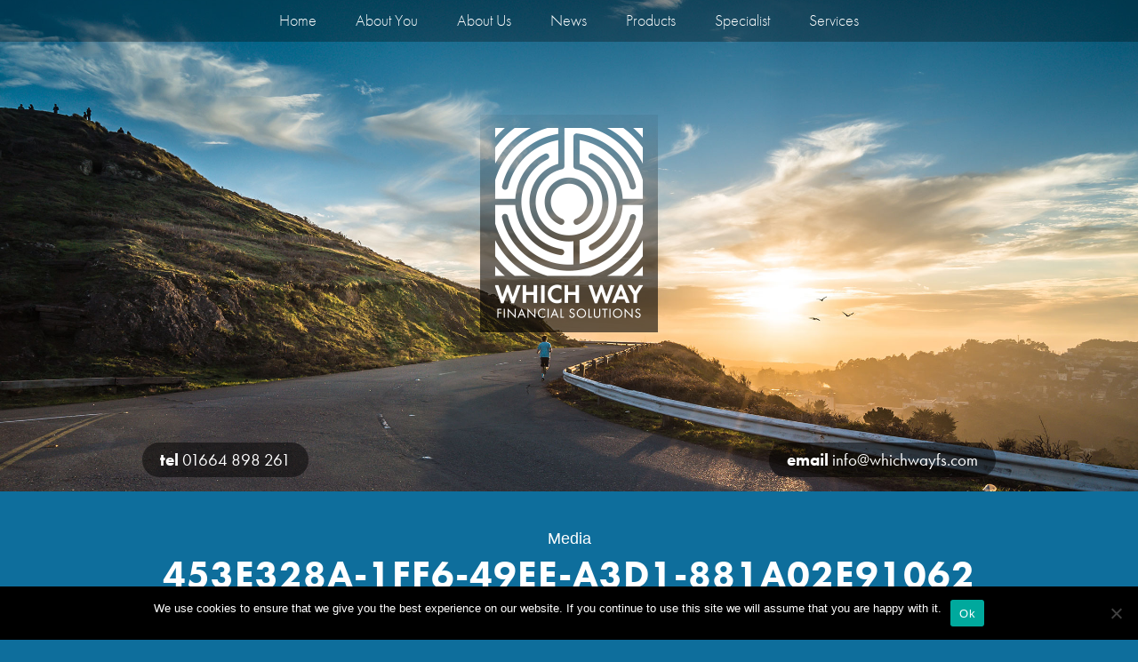

--- FILE ---
content_type: text/html; charset=UTF-8
request_url: https://whichwayfs.com/misc/melton-trade-fair/attachment/453e328a-1ff6-49ee-a3d1-881a02e91062/
body_size: 8900
content:
<!DOCTYPE html>

<!--[if IE 6]>
<html id="ie6" dir="ltr" lang="en-US">
<![endif]-->
<!--[if IE 7]>
<html id="ie7" dir="ltr" lang="en-US">
<![endif]-->
<!--[if IE 8]>
<html id="ie8" dir="ltr" lang="en-US">
<![endif]-->
<!--[if !(IE 6) | !(IE 7) | !(IE 8)  ]><!-->
<html dir="ltr" lang="en-US">
<!--<![endif]-->


<head>

<title>
Which Way Financial Solutions - 453E328A-1FF6-49EE-A3D1-881A02E91062 - Which Way Financial Solutions</title>





<!-- meta -->
<meta http-equiv="content-type" content="text/html; charset=UTF-8" />
<meta name="author" content="Author: Which Way | Design: Jonny Norridge ">



<meta name="viewport" content="width=device-width, initial-scale=1, maximum-scale=1, minimum-scale=1, user-scalable=1">

<meta name="apple-mobile-web-app-title" content="Which Way">
	
	<link rel="shortcut icon" href="https://whichwayfs.com/wp-content/themes/whichway2017/favicon.ico">
	<link rel="icon" sizes="16x16 32x32 64x64" href="https://whichwayfs.com/wp-content/themes/whichway2017/favicons/favicon.ico">
	<link rel="icon" type="image/png" sizes="196x196" href="https://whichwayfs.com/wp-content/themes/whichway2017/favicons/favicon-196.png">
	<link rel="icon" type="image/png" sizes="160x160" href="https://whichwayfs.com/wp-content/themes/whichway2017/favicons/favicon-160.png">
	<link rel="icon" type="image/png" sizes="96x96" href="https://whichwayfs.com/wp-content/themes/whichway2017/favicons/favicon-96.png">
	<link rel="icon" type="image/png" sizes="64x64" href="https://whichwayfs.com/wp-content/themes/whichway2017/favicons/favicon-64.png">
	<link rel="icon" type="image/png" sizes="32x32" href="https://whichwayfs.com/wp-content/themes/whichway2017/favicons/favicon-32.png">
	<link rel="icon" type="image/png" sizes="16x16" href="https://whichwayfs.com/wp-content/themes/whichway2017/favicons/favicon-16.png">
	<link rel="apple-touch-icon" sizes="152x152" href="https://whichwayfs.com/wp-content/themes/whichway2017/favicons/favicon-152.png">
	<link rel="apple-touch-icon" sizes="144x144" href="https://whichwayfs.com/wp-content/themes/whichway2017/favicons/favicon-144.png">
	<link rel="apple-touch-icon" sizes="120x120" href="https://whichwayfs.com/wp-content/themes/whichway2017/favicons/favicon-120.png">
	<link rel="apple-touch-icon" sizes="114x114" href="https://whichwayfs.com/wp-content/themes/whichway2017/favicons/favicon-114.png">
	<link rel="apple-touch-icon" sizes="76x76" href="https://whichwayfs.com/wp-content/themes/whichway2017/favicons/favicon-76.png">
	<link rel="apple-touch-icon" sizes="72x72" href="https://whichwayfs.com/wp-content/themes/whichway2017/favicons/favicon-72.png">
	<link rel="apple-touch-icon-precomposed" href="https://whichwayfs.com/wp-content/themes/whichway2017/favicons/favicon-152.png">
	<link rel="apple-touch-icon" href="https://whichwayfs.com/wp-content/themes/whichway2017/favicons/favicon-57.png">
	<meta name="msapplication-TileColor" content="#FFFFFF">
	<meta name="msapplication-TileImage" content="https://whichwayfs.com/wp-content/themes/whichway2017/favicons/favicon-144.png">
	<meta name="msapplication-config" content="https://whichwayfs.com/wp-content/themes/whichway2017/favicons/browserconfig.xml">


	<script src="https://use.typekit.net/rki2lml.js"></script>
	<script>try{Typekit.load({ async: true });}catch(e){}</script>
	<!-- CSS -->
	<link rel="stylesheet" type="text/css" href="https://whichwayfs.com/wp-content/themes/whichway2017/style.css" media="screen" />
	<link rel="stylesheet" type="text/css" href="https://whichwayfs.com/wp-content/themes/whichway2017/css/print.css" media="print">
	<!--[if lte IE 9]>
	<link rel="stylesheet" type="text/css" href="https://whichwayfs.com/wp-content/themes/whichway2017/css/ie.css" media="screen" />
	<![endif]-->


<!-- Javascript -->
<script type="text/javascript">/*<![CDATA[*/ jQuery.noConflict(); /*]]>*/</script>
<script type="text/javascript" src="https://ajax.googleapis.com/ajax/libs/jquery/1.11.3/jquery.min.js"></script>

<!--[if lt IE 7]>
	<script src="https://whichwayfs.com/wp-content/themes/whichway2017/library/js/ie6pngfix.js"></script><script>DD_belatedPNG.fix('div, h1, a, img, li');</script>
<![endif]-->
<!--[if lt IE 9]>
	<script src="https://whichwayfs.com/wp-content/themes/whichway2017/library/js/html5shiv.js"></script>
	<script src="https://whichwayfs.com/wp-content/themes/whichway2017/library/js/css3-mediaqueries.js"></script>
<![endif]-->


<!-- RSS -->
<link rel="alternate" type="application/rss+xml" title="Which Way Financial Solutions RSS Feed" href="https://whichwayfs.com/feed/" />
<link rel="pingback" href="https://whichwayfs.com/xmlrpc.php" />

<!-- wp_head -->
<meta name='robots' content='index, follow, max-image-preview:large, max-snippet:-1, max-video-preview:-1' />
	<style>img:is([sizes="auto" i], [sizes^="auto," i]) { contain-intrinsic-size: 3000px 1500px }</style>
	
	<!-- This site is optimized with the Yoast SEO plugin v26.3 - https://yoast.com/wordpress/plugins/seo/ -->
	<link rel="canonical" href="https://whichwayfs.com/misc/melton-trade-fair/attachment/453e328a-1ff6-49ee-a3d1-881a02e91062/" />
	<meta property="og:locale" content="en_GB" />
	<meta property="og:type" content="article" />
	<meta property="og:title" content="453E328A-1FF6-49EE-A3D1-881A02E91062 - Which Way Financial Solutions" />
	<meta property="og:url" content="https://whichwayfs.com/misc/melton-trade-fair/attachment/453e328a-1ff6-49ee-a3d1-881a02e91062/" />
	<meta property="og:site_name" content="Which Way Financial Solutions" />
	<meta property="og:image" content="https://whichwayfs.com/misc/melton-trade-fair/attachment/453e328a-1ff6-49ee-a3d1-881a02e91062" />
	<meta property="og:image:width" content="3264" />
	<meta property="og:image:height" content="2448" />
	<meta property="og:image:type" content="image/jpeg" />
	<meta name="twitter:card" content="summary_large_image" />
	<script type="application/ld+json" class="yoast-schema-graph">{"@context":"https://schema.org","@graph":[{"@type":"WebPage","@id":"https://whichwayfs.com/misc/melton-trade-fair/attachment/453e328a-1ff6-49ee-a3d1-881a02e91062/","url":"https://whichwayfs.com/misc/melton-trade-fair/attachment/453e328a-1ff6-49ee-a3d1-881a02e91062/","name":"453E328A-1FF6-49EE-A3D1-881A02E91062 - Which Way Financial Solutions","isPartOf":{"@id":"https://whichwayfs.com/#website"},"primaryImageOfPage":{"@id":"https://whichwayfs.com/misc/melton-trade-fair/attachment/453e328a-1ff6-49ee-a3d1-881a02e91062/#primaryimage"},"image":{"@id":"https://whichwayfs.com/misc/melton-trade-fair/attachment/453e328a-1ff6-49ee-a3d1-881a02e91062/#primaryimage"},"thumbnailUrl":"https://whichwayfs.com/wp-content/uploads/2018/11/453E328A-1FF6-49EE-A3D1-881A02E91062.jpeg","datePublished":"2018-11-06T14:41:09+00:00","breadcrumb":{"@id":"https://whichwayfs.com/misc/melton-trade-fair/attachment/453e328a-1ff6-49ee-a3d1-881a02e91062/#breadcrumb"},"inLanguage":"en-GB","potentialAction":[{"@type":"ReadAction","target":["https://whichwayfs.com/misc/melton-trade-fair/attachment/453e328a-1ff6-49ee-a3d1-881a02e91062/"]}]},{"@type":"ImageObject","inLanguage":"en-GB","@id":"https://whichwayfs.com/misc/melton-trade-fair/attachment/453e328a-1ff6-49ee-a3d1-881a02e91062/#primaryimage","url":"https://whichwayfs.com/wp-content/uploads/2018/11/453E328A-1FF6-49EE-A3D1-881A02E91062.jpeg","contentUrl":"https://whichwayfs.com/wp-content/uploads/2018/11/453E328A-1FF6-49EE-A3D1-881A02E91062.jpeg","width":3264,"height":2448},{"@type":"BreadcrumbList","@id":"https://whichwayfs.com/misc/melton-trade-fair/attachment/453e328a-1ff6-49ee-a3d1-881a02e91062/#breadcrumb","itemListElement":[{"@type":"ListItem","position":1,"name":"Home","item":"https://whichwayfs.com/"},{"@type":"ListItem","position":2,"name":"Melton Trade Fair","item":"https://whichwayfs.com/misc/melton-trade-fair/"},{"@type":"ListItem","position":3,"name":"453E328A-1FF6-49EE-A3D1-881A02E91062"}]},{"@type":"WebSite","@id":"https://whichwayfs.com/#website","url":"https://whichwayfs.com/","name":"Which Way Financial Solutions","description":"it's about you: we offer bespoke financial services, tailored to the needs and situation of each client","publisher":{"@id":"https://whichwayfs.com/#organization"},"potentialAction":[{"@type":"SearchAction","target":{"@type":"EntryPoint","urlTemplate":"https://whichwayfs.com/?s={search_term_string}"},"query-input":{"@type":"PropertyValueSpecification","valueRequired":true,"valueName":"search_term_string"}}],"inLanguage":"en-GB"},{"@type":"Organization","@id":"https://whichwayfs.com/#organization","name":"Which Way Financial Solutions","url":"https://whichwayfs.com/","logo":{"@type":"ImageObject","inLanguage":"en-GB","@id":"https://whichwayfs.com/#/schema/logo/image/","url":"https://whichwayfs.com/wp-content/uploads/2015/11/whichway-logo-deepblue-rgb.png","contentUrl":"https://whichwayfs.com/wp-content/uploads/2015/11/whichway-logo-deepblue-rgb.png","width":1984,"height":2362,"caption":"Which Way Financial Solutions"},"image":{"@id":"https://whichwayfs.com/#/schema/logo/image/"}}]}</script>
	<!-- / Yoast SEO plugin. -->


<script type="text/javascript">
/* <![CDATA[ */
window._wpemojiSettings = {"baseUrl":"https:\/\/s.w.org\/images\/core\/emoji\/16.0.1\/72x72\/","ext":".png","svgUrl":"https:\/\/s.w.org\/images\/core\/emoji\/16.0.1\/svg\/","svgExt":".svg","source":{"concatemoji":"https:\/\/whichwayfs.com\/wp-includes\/js\/wp-emoji-release.min.js?ver=6d0d30963ce91d695d27e050f5a08d24"}};
/*! This file is auto-generated */
!function(s,n){var o,i,e;function c(e){try{var t={supportTests:e,timestamp:(new Date).valueOf()};sessionStorage.setItem(o,JSON.stringify(t))}catch(e){}}function p(e,t,n){e.clearRect(0,0,e.canvas.width,e.canvas.height),e.fillText(t,0,0);var t=new Uint32Array(e.getImageData(0,0,e.canvas.width,e.canvas.height).data),a=(e.clearRect(0,0,e.canvas.width,e.canvas.height),e.fillText(n,0,0),new Uint32Array(e.getImageData(0,0,e.canvas.width,e.canvas.height).data));return t.every(function(e,t){return e===a[t]})}function u(e,t){e.clearRect(0,0,e.canvas.width,e.canvas.height),e.fillText(t,0,0);for(var n=e.getImageData(16,16,1,1),a=0;a<n.data.length;a++)if(0!==n.data[a])return!1;return!0}function f(e,t,n,a){switch(t){case"flag":return n(e,"\ud83c\udff3\ufe0f\u200d\u26a7\ufe0f","\ud83c\udff3\ufe0f\u200b\u26a7\ufe0f")?!1:!n(e,"\ud83c\udde8\ud83c\uddf6","\ud83c\udde8\u200b\ud83c\uddf6")&&!n(e,"\ud83c\udff4\udb40\udc67\udb40\udc62\udb40\udc65\udb40\udc6e\udb40\udc67\udb40\udc7f","\ud83c\udff4\u200b\udb40\udc67\u200b\udb40\udc62\u200b\udb40\udc65\u200b\udb40\udc6e\u200b\udb40\udc67\u200b\udb40\udc7f");case"emoji":return!a(e,"\ud83e\udedf")}return!1}function g(e,t,n,a){var r="undefined"!=typeof WorkerGlobalScope&&self instanceof WorkerGlobalScope?new OffscreenCanvas(300,150):s.createElement("canvas"),o=r.getContext("2d",{willReadFrequently:!0}),i=(o.textBaseline="top",o.font="600 32px Arial",{});return e.forEach(function(e){i[e]=t(o,e,n,a)}),i}function t(e){var t=s.createElement("script");t.src=e,t.defer=!0,s.head.appendChild(t)}"undefined"!=typeof Promise&&(o="wpEmojiSettingsSupports",i=["flag","emoji"],n.supports={everything:!0,everythingExceptFlag:!0},e=new Promise(function(e){s.addEventListener("DOMContentLoaded",e,{once:!0})}),new Promise(function(t){var n=function(){try{var e=JSON.parse(sessionStorage.getItem(o));if("object"==typeof e&&"number"==typeof e.timestamp&&(new Date).valueOf()<e.timestamp+604800&&"object"==typeof e.supportTests)return e.supportTests}catch(e){}return null}();if(!n){if("undefined"!=typeof Worker&&"undefined"!=typeof OffscreenCanvas&&"undefined"!=typeof URL&&URL.createObjectURL&&"undefined"!=typeof Blob)try{var e="postMessage("+g.toString()+"("+[JSON.stringify(i),f.toString(),p.toString(),u.toString()].join(",")+"));",a=new Blob([e],{type:"text/javascript"}),r=new Worker(URL.createObjectURL(a),{name:"wpTestEmojiSupports"});return void(r.onmessage=function(e){c(n=e.data),r.terminate(),t(n)})}catch(e){}c(n=g(i,f,p,u))}t(n)}).then(function(e){for(var t in e)n.supports[t]=e[t],n.supports.everything=n.supports.everything&&n.supports[t],"flag"!==t&&(n.supports.everythingExceptFlag=n.supports.everythingExceptFlag&&n.supports[t]);n.supports.everythingExceptFlag=n.supports.everythingExceptFlag&&!n.supports.flag,n.DOMReady=!1,n.readyCallback=function(){n.DOMReady=!0}}).then(function(){return e}).then(function(){var e;n.supports.everything||(n.readyCallback(),(e=n.source||{}).concatemoji?t(e.concatemoji):e.wpemoji&&e.twemoji&&(t(e.twemoji),t(e.wpemoji)))}))}((window,document),window._wpemojiSettings);
/* ]]> */
</script>
<style id='wp-emoji-styles-inline-css' type='text/css'>

	img.wp-smiley, img.emoji {
		display: inline !important;
		border: none !important;
		box-shadow: none !important;
		height: 1em !important;
		width: 1em !important;
		margin: 0 0.07em !important;
		vertical-align: -0.1em !important;
		background: none !important;
		padding: 0 !important;
	}
</style>
<link rel='stylesheet' id='wp-block-library-css' href='https://whichwayfs.com/wp-includes/css/dist/block-library/style.min.css?ver=6d0d30963ce91d695d27e050f5a08d24' type='text/css' media='all' />
<style id='classic-theme-styles-inline-css' type='text/css'>
/*! This file is auto-generated */
.wp-block-button__link{color:#fff;background-color:#32373c;border-radius:9999px;box-shadow:none;text-decoration:none;padding:calc(.667em + 2px) calc(1.333em + 2px);font-size:1.125em}.wp-block-file__button{background:#32373c;color:#fff;text-decoration:none}
</style>
<style id='global-styles-inline-css' type='text/css'>
:root{--wp--preset--aspect-ratio--square: 1;--wp--preset--aspect-ratio--4-3: 4/3;--wp--preset--aspect-ratio--3-4: 3/4;--wp--preset--aspect-ratio--3-2: 3/2;--wp--preset--aspect-ratio--2-3: 2/3;--wp--preset--aspect-ratio--16-9: 16/9;--wp--preset--aspect-ratio--9-16: 9/16;--wp--preset--color--black: #000000;--wp--preset--color--cyan-bluish-gray: #abb8c3;--wp--preset--color--white: #ffffff;--wp--preset--color--pale-pink: #f78da7;--wp--preset--color--vivid-red: #cf2e2e;--wp--preset--color--luminous-vivid-orange: #ff6900;--wp--preset--color--luminous-vivid-amber: #fcb900;--wp--preset--color--light-green-cyan: #7bdcb5;--wp--preset--color--vivid-green-cyan: #00d084;--wp--preset--color--pale-cyan-blue: #8ed1fc;--wp--preset--color--vivid-cyan-blue: #0693e3;--wp--preset--color--vivid-purple: #9b51e0;--wp--preset--gradient--vivid-cyan-blue-to-vivid-purple: linear-gradient(135deg,rgba(6,147,227,1) 0%,rgb(155,81,224) 100%);--wp--preset--gradient--light-green-cyan-to-vivid-green-cyan: linear-gradient(135deg,rgb(122,220,180) 0%,rgb(0,208,130) 100%);--wp--preset--gradient--luminous-vivid-amber-to-luminous-vivid-orange: linear-gradient(135deg,rgba(252,185,0,1) 0%,rgba(255,105,0,1) 100%);--wp--preset--gradient--luminous-vivid-orange-to-vivid-red: linear-gradient(135deg,rgba(255,105,0,1) 0%,rgb(207,46,46) 100%);--wp--preset--gradient--very-light-gray-to-cyan-bluish-gray: linear-gradient(135deg,rgb(238,238,238) 0%,rgb(169,184,195) 100%);--wp--preset--gradient--cool-to-warm-spectrum: linear-gradient(135deg,rgb(74,234,220) 0%,rgb(151,120,209) 20%,rgb(207,42,186) 40%,rgb(238,44,130) 60%,rgb(251,105,98) 80%,rgb(254,248,76) 100%);--wp--preset--gradient--blush-light-purple: linear-gradient(135deg,rgb(255,206,236) 0%,rgb(152,150,240) 100%);--wp--preset--gradient--blush-bordeaux: linear-gradient(135deg,rgb(254,205,165) 0%,rgb(254,45,45) 50%,rgb(107,0,62) 100%);--wp--preset--gradient--luminous-dusk: linear-gradient(135deg,rgb(255,203,112) 0%,rgb(199,81,192) 50%,rgb(65,88,208) 100%);--wp--preset--gradient--pale-ocean: linear-gradient(135deg,rgb(255,245,203) 0%,rgb(182,227,212) 50%,rgb(51,167,181) 100%);--wp--preset--gradient--electric-grass: linear-gradient(135deg,rgb(202,248,128) 0%,rgb(113,206,126) 100%);--wp--preset--gradient--midnight: linear-gradient(135deg,rgb(2,3,129) 0%,rgb(40,116,252) 100%);--wp--preset--font-size--small: 13px;--wp--preset--font-size--medium: 20px;--wp--preset--font-size--large: 36px;--wp--preset--font-size--x-large: 42px;--wp--preset--spacing--20: 0.44rem;--wp--preset--spacing--30: 0.67rem;--wp--preset--spacing--40: 1rem;--wp--preset--spacing--50: 1.5rem;--wp--preset--spacing--60: 2.25rem;--wp--preset--spacing--70: 3.38rem;--wp--preset--spacing--80: 5.06rem;--wp--preset--shadow--natural: 6px 6px 9px rgba(0, 0, 0, 0.2);--wp--preset--shadow--deep: 12px 12px 50px rgba(0, 0, 0, 0.4);--wp--preset--shadow--sharp: 6px 6px 0px rgba(0, 0, 0, 0.2);--wp--preset--shadow--outlined: 6px 6px 0px -3px rgba(255, 255, 255, 1), 6px 6px rgba(0, 0, 0, 1);--wp--preset--shadow--crisp: 6px 6px 0px rgba(0, 0, 0, 1);}:where(.is-layout-flex){gap: 0.5em;}:where(.is-layout-grid){gap: 0.5em;}body .is-layout-flex{display: flex;}.is-layout-flex{flex-wrap: wrap;align-items: center;}.is-layout-flex > :is(*, div){margin: 0;}body .is-layout-grid{display: grid;}.is-layout-grid > :is(*, div){margin: 0;}:where(.wp-block-columns.is-layout-flex){gap: 2em;}:where(.wp-block-columns.is-layout-grid){gap: 2em;}:where(.wp-block-post-template.is-layout-flex){gap: 1.25em;}:where(.wp-block-post-template.is-layout-grid){gap: 1.25em;}.has-black-color{color: var(--wp--preset--color--black) !important;}.has-cyan-bluish-gray-color{color: var(--wp--preset--color--cyan-bluish-gray) !important;}.has-white-color{color: var(--wp--preset--color--white) !important;}.has-pale-pink-color{color: var(--wp--preset--color--pale-pink) !important;}.has-vivid-red-color{color: var(--wp--preset--color--vivid-red) !important;}.has-luminous-vivid-orange-color{color: var(--wp--preset--color--luminous-vivid-orange) !important;}.has-luminous-vivid-amber-color{color: var(--wp--preset--color--luminous-vivid-amber) !important;}.has-light-green-cyan-color{color: var(--wp--preset--color--light-green-cyan) !important;}.has-vivid-green-cyan-color{color: var(--wp--preset--color--vivid-green-cyan) !important;}.has-pale-cyan-blue-color{color: var(--wp--preset--color--pale-cyan-blue) !important;}.has-vivid-cyan-blue-color{color: var(--wp--preset--color--vivid-cyan-blue) !important;}.has-vivid-purple-color{color: var(--wp--preset--color--vivid-purple) !important;}.has-black-background-color{background-color: var(--wp--preset--color--black) !important;}.has-cyan-bluish-gray-background-color{background-color: var(--wp--preset--color--cyan-bluish-gray) !important;}.has-white-background-color{background-color: var(--wp--preset--color--white) !important;}.has-pale-pink-background-color{background-color: var(--wp--preset--color--pale-pink) !important;}.has-vivid-red-background-color{background-color: var(--wp--preset--color--vivid-red) !important;}.has-luminous-vivid-orange-background-color{background-color: var(--wp--preset--color--luminous-vivid-orange) !important;}.has-luminous-vivid-amber-background-color{background-color: var(--wp--preset--color--luminous-vivid-amber) !important;}.has-light-green-cyan-background-color{background-color: var(--wp--preset--color--light-green-cyan) !important;}.has-vivid-green-cyan-background-color{background-color: var(--wp--preset--color--vivid-green-cyan) !important;}.has-pale-cyan-blue-background-color{background-color: var(--wp--preset--color--pale-cyan-blue) !important;}.has-vivid-cyan-blue-background-color{background-color: var(--wp--preset--color--vivid-cyan-blue) !important;}.has-vivid-purple-background-color{background-color: var(--wp--preset--color--vivid-purple) !important;}.has-black-border-color{border-color: var(--wp--preset--color--black) !important;}.has-cyan-bluish-gray-border-color{border-color: var(--wp--preset--color--cyan-bluish-gray) !important;}.has-white-border-color{border-color: var(--wp--preset--color--white) !important;}.has-pale-pink-border-color{border-color: var(--wp--preset--color--pale-pink) !important;}.has-vivid-red-border-color{border-color: var(--wp--preset--color--vivid-red) !important;}.has-luminous-vivid-orange-border-color{border-color: var(--wp--preset--color--luminous-vivid-orange) !important;}.has-luminous-vivid-amber-border-color{border-color: var(--wp--preset--color--luminous-vivid-amber) !important;}.has-light-green-cyan-border-color{border-color: var(--wp--preset--color--light-green-cyan) !important;}.has-vivid-green-cyan-border-color{border-color: var(--wp--preset--color--vivid-green-cyan) !important;}.has-pale-cyan-blue-border-color{border-color: var(--wp--preset--color--pale-cyan-blue) !important;}.has-vivid-cyan-blue-border-color{border-color: var(--wp--preset--color--vivid-cyan-blue) !important;}.has-vivid-purple-border-color{border-color: var(--wp--preset--color--vivid-purple) !important;}.has-vivid-cyan-blue-to-vivid-purple-gradient-background{background: var(--wp--preset--gradient--vivid-cyan-blue-to-vivid-purple) !important;}.has-light-green-cyan-to-vivid-green-cyan-gradient-background{background: var(--wp--preset--gradient--light-green-cyan-to-vivid-green-cyan) !important;}.has-luminous-vivid-amber-to-luminous-vivid-orange-gradient-background{background: var(--wp--preset--gradient--luminous-vivid-amber-to-luminous-vivid-orange) !important;}.has-luminous-vivid-orange-to-vivid-red-gradient-background{background: var(--wp--preset--gradient--luminous-vivid-orange-to-vivid-red) !important;}.has-very-light-gray-to-cyan-bluish-gray-gradient-background{background: var(--wp--preset--gradient--very-light-gray-to-cyan-bluish-gray) !important;}.has-cool-to-warm-spectrum-gradient-background{background: var(--wp--preset--gradient--cool-to-warm-spectrum) !important;}.has-blush-light-purple-gradient-background{background: var(--wp--preset--gradient--blush-light-purple) !important;}.has-blush-bordeaux-gradient-background{background: var(--wp--preset--gradient--blush-bordeaux) !important;}.has-luminous-dusk-gradient-background{background: var(--wp--preset--gradient--luminous-dusk) !important;}.has-pale-ocean-gradient-background{background: var(--wp--preset--gradient--pale-ocean) !important;}.has-electric-grass-gradient-background{background: var(--wp--preset--gradient--electric-grass) !important;}.has-midnight-gradient-background{background: var(--wp--preset--gradient--midnight) !important;}.has-small-font-size{font-size: var(--wp--preset--font-size--small) !important;}.has-medium-font-size{font-size: var(--wp--preset--font-size--medium) !important;}.has-large-font-size{font-size: var(--wp--preset--font-size--large) !important;}.has-x-large-font-size{font-size: var(--wp--preset--font-size--x-large) !important;}
:where(.wp-block-post-template.is-layout-flex){gap: 1.25em;}:where(.wp-block-post-template.is-layout-grid){gap: 1.25em;}
:where(.wp-block-columns.is-layout-flex){gap: 2em;}:where(.wp-block-columns.is-layout-grid){gap: 2em;}
:root :where(.wp-block-pullquote){font-size: 1.5em;line-height: 1.6;}
</style>
<link rel='stylesheet' id='contact-form-7-css' href='https://whichwayfs.com/wp-content/plugins/contact-form-7/includes/css/styles.css?ver=6.1.3' type='text/css' media='all' />
<link rel='stylesheet' id='cookie-notice-front-css' href='https://whichwayfs.com/wp-content/plugins/cookie-notice/css/front.min.css?ver=2.5.8' type='text/css' media='all' />
<link rel='stylesheet' id='font-awesome-css' href='https://whichwayfs.com/wp-content/themes/whichway2017/css/font-awesome-icons/css/font-awesome.css' type='text/css' media='all' />
<link rel='stylesheet' id='reset-css' href='https://whichwayfs.com/wp-content/themes/whichway2017/css/reset.css' type='text/css' media='all' />
<link rel='stylesheet' id='formalize-css' href='https://whichwayfs.com/wp-content/themes/whichway2017/css/formalize.css' type='text/css' media='all' />
<link rel='stylesheet' id='grid-css' href='https://whichwayfs.com/wp-content/themes/whichway2017/css/grid.css' type='text/css' media='all' />
<link rel='stylesheet' id='text-css' href='https://whichwayfs.com/wp-content/themes/whichway2017/css/text.css?ver=1697029414' type='text/css' media='all' />
<link rel='stylesheet' id='main-css' href='https://whichwayfs.com/wp-content/themes/whichway2017/css/main.css?ver=1697029414' type='text/css' media='all' />
<link rel='stylesheet' id='responsive-css' href='https://whichwayfs.com/wp-content/themes/whichway2017/css/responsive.css?ver=1697029414' type='text/css' media='all' />
<script type="text/javascript" id="cookie-notice-front-js-before">
/* <![CDATA[ */
var cnArgs = {"ajaxUrl":"https:\/\/whichwayfs.com\/wp-admin\/admin-ajax.php","nonce":"200b83acdb","hideEffect":"fade","position":"bottom","onScroll":false,"onScrollOffset":100,"onClick":false,"cookieName":"cookie_notice_accepted","cookieTime":2592000,"cookieTimeRejected":2592000,"globalCookie":false,"redirection":false,"cache":false,"revokeCookies":false,"revokeCookiesOpt":"automatic"};
/* ]]> */
</script>
<script type="text/javascript" src="https://whichwayfs.com/wp-content/plugins/cookie-notice/js/front.min.js?ver=2.5.8" id="cookie-notice-front-js"></script>
<link rel="https://api.w.org/" href="https://whichwayfs.com/wp-json/" /><link rel="alternate" title="JSON" type="application/json" href="https://whichwayfs.com/wp-json/wp/v2/media/309" /><link rel="EditURI" type="application/rsd+xml" title="RSD" href="https://whichwayfs.com/xmlrpc.php?rsd" />
<link rel="alternate" title="oEmbed (JSON)" type="application/json+oembed" href="https://whichwayfs.com/wp-json/oembed/1.0/embed?url=https%3A%2F%2Fwhichwayfs.com%2Fmisc%2Fmelton-trade-fair%2Fattachment%2F453e328a-1ff6-49ee-a3d1-881a02e91062%2F" />
<link rel="alternate" title="oEmbed (XML)" type="text/xml+oembed" href="https://whichwayfs.com/wp-json/oembed/1.0/embed?url=https%3A%2F%2Fwhichwayfs.com%2Fmisc%2Fmelton-trade-fair%2Fattachment%2F453e328a-1ff6-49ee-a3d1-881a02e91062%2F&#038;format=xml" />
<style type="text/css">.recentcomments a{display:inline !important;padding:0 !important;margin:0 !important;}</style>
</head>



<body data-rsssl=1 class=" y2025 m11 d14 h15 attachment single postid-309 posttype-attachment s-y2018 s-m11 s-d06 s-h14 attachment-jpeg loggedout cookies-not-set" >



	<div id="page">
		
	
	
		<div id="masthead">
			
			<div class="contentblock_inner">
				
				
				<div id="navigation">
	<div class="navigation">	
		
		
	
		<ul id="menu-main-menu" class="menu checker">
		 	<li id="menu-item-159" class="menu-item menu-item-type-post_type menu-item-object-page menu-item-home menu-item-159"><a href="https://whichwayfs.com/">Home</a></li>
<li id="menu-item-15" class="menu-item menu-item-type-post_type menu-item-object-page menu-item-15"><a href="https://whichwayfs.com/about-you/">About You</a></li>
<li id="menu-item-16" class="menu-item menu-item-type-post_type menu-item-object-page menu-item-16"><a href="https://whichwayfs.com/about/">About Us</a></li>
<li id="menu-item-256" class="menu-item menu-item-type-post_type menu-item-object-page menu-item-256"><a href="https://whichwayfs.com/news/">News</a></li>
<li id="menu-item-14" class="menu-item menu-item-type-post_type menu-item-object-page menu-item-14"><a href="https://whichwayfs.com/our-products/">Products</a></li>
<li id="menu-item-134" class="menu-item menu-item-type-post_type menu-item-object-page menu-item-134"><a href="https://whichwayfs.com/financial-specialist/">Specialist</a></li>
<li id="menu-item-73" class="menu-item menu-item-type-post_type menu-item-object-page menu-item-73"><a href="https://whichwayfs.com/our-services/">Services</a></li>
		</ul>
		
		
		<div class="toggle_nav">
			<a id="toggle_nav_btn">toggle navigation</a>
		</div>
	
			
	</div><!-- #navigation -->
</div>
	
	
		
					
				<div class="container_12 header_details">	
				
						
						<div class="logo">
							<h1><a href="/">Which Way Financial Solutions</a></h1>
						</div>
						
						<div class="description">
							<p>it&#8217;s about you: we offer bespoke financial services, tailored to the needs and situation of each client</p>
						</div><!-- end title & descption -->	
					
						<div class="details">		
							<div class="tagline"> <p> it's about you </p> </div>		
							<div class="telephone"> <span>tel</span> 01664 898 261 </div>		
							<div class="email"> <span>email</span> <a href="mailto:info@whichwayfs.com">info@whichwayfs.com</a> </div>
						</div>
						
						 <div class="clear"></div>
						 
						 
						
				</div>
				
			
			
			</div>
		
		</div><!-- end masthead -->
		
			
	<div id="content">	
		
		

	
 


<div class="posts-wrap">
	

		 <div class="article" id="post-entries">    
				
					 <!-- start  article -->
					
				 					  
					  <div class="post-309 attachment type-attachment status-inherit hentry"  id="post-309">
					 
							 	 <div class="container_12 contentblock">
								 
									  									  
									  <div class="section_title page_title">
									 	 <p>
										 	 Media										 	 </p>
									 	 <h2>
										 	 453E328A-1FF6-49EE-A3D1-881A02E91062									 	 </h2>
									  </div>
									  
									
																 
								 
								<div class="content_body_copy">			
										
										<div class="content_aligned  grid_10 push_1">
											
											<div class="product">
											<div class="inner">					
												
												<div class="post_content">
												
												<p class="attachment"><a href='https://whichwayfs.com/wp-content/uploads/2018/11/453E328A-1FF6-49EE-A3D1-881A02E91062.jpeg'><img fetchpriority="high" decoding="async" width="300" height="225" src="https://whichwayfs.com/wp-content/uploads/2018/11/453E328A-1FF6-49EE-A3D1-881A02E91062-300x225.jpeg" class="attachment-medium size-medium" alt="" srcset="https://whichwayfs.com/wp-content/uploads/2018/11/453E328A-1FF6-49EE-A3D1-881A02E91062-300x225.jpeg 300w, https://whichwayfs.com/wp-content/uploads/2018/11/453E328A-1FF6-49EE-A3D1-881A02E91062-768x576.jpeg 768w, https://whichwayfs.com/wp-content/uploads/2018/11/453E328A-1FF6-49EE-A3D1-881A02E91062-1024x768.jpeg 1024w" sizes="(max-width: 300px) 100vw, 300px" /></a></p>
											
												
												</div>
												
												
																																						
											</div><!-- end inner -->
											</div><!-- end product -->		
												
										</div>	
													
										<div class="clear"></div>

																				
										
										<div class="clear"></div>
									
									
									<div class="post_extras">		
										<div class="section_title page_title">
										 	<h2>What next?</h2>
										</div>
										<div class="btn">
											<p><a href="#contactform">Contact us about 453E328A-1FF6-49EE-A3D1-881A02E91062</a></p>
										</div>
										<div class="btn">
																						<p><a href="/our-products/">See our other products</a></p>
																					</div>
									</div>
									
																									
															
									<div class="clear"></div>
									
								</div>	
								
							</div>	
				
					
					</div><!-- end . post -->	  
						  
					
					<div class="clear"><!-- end row  --></div>	
				
					
				  
				  				  
				  
		</div><!-- end .article #post-entries -->
  
</div><!-- end .posts-wrap  -->


<div class="contentblock contactblock" >
		<div class="container_12 ">		
			<div class="section_title" id="contactform">
							<h2>Contact Us</h2>
							<p>Please fill the form below to get in touch</p>
					</div>
			
					<div class="content_aligned  grid_10 push_1">
						<div class="section_content">
						<div class="inner">
							
<div class="wpcf7 no-js" id="wpcf7-f61-o1" lang="en-US" dir="ltr" data-wpcf7-id="61">
<div class="screen-reader-response"><p role="status" aria-live="polite" aria-atomic="true"></p> <ul></ul></div>
<form action="/misc/melton-trade-fair/attachment/453e328a-1ff6-49ee-a3d1-881a02e91062/#wpcf7-f61-o1" method="post" class="wpcf7-form init" aria-label="Contact form" novalidate="novalidate" data-status="init">
<fieldset class="hidden-fields-container"><input type="hidden" name="_wpcf7" value="61" /><input type="hidden" name="_wpcf7_version" value="6.1.3" /><input type="hidden" name="_wpcf7_locale" value="en_US" /><input type="hidden" name="_wpcf7_unit_tag" value="wpcf7-f61-o1" /><input type="hidden" name="_wpcf7_container_post" value="0" /><input type="hidden" name="_wpcf7_posted_data_hash" value="" />
</fieldset>
<div class="form_section">
	<p>Your Name <span>(required)</span>
	</p>
	<p><span class="wpcf7-form-control-wrap" data-name="your-name"><input size="40" maxlength="400" class="wpcf7-form-control wpcf7-text wpcf7-validates-as-required" aria-required="true" aria-invalid="false" value="" type="text" name="your-name" /></span>
	</p>
	<p>Company Name
	</p>
	<p><span class="wpcf7-form-control-wrap" data-name="company-name"><input size="40" maxlength="400" class="wpcf7-form-control wpcf7-text" aria-invalid="false" value="" type="text" name="company-name" /></span>
	</p>
	<p>Your Email <span>(required)</span>
	</p>
	<p><span class="wpcf7-form-control-wrap" data-name="your-email"><input size="40" maxlength="400" class="wpcf7-form-control wpcf7-email wpcf7-validates-as-required wpcf7-text wpcf7-validates-as-email" aria-required="true" aria-invalid="false" value="" type="email" name="your-email" /></span>
	</p>
</div>
<div class="form_section">
	<p>Areas of concern
	</p>
	<p><span class="wpcf7-form-control-wrap" data-name="checkbox-areas"><span class="wpcf7-form-control wpcf7-checkbox"><span class="wpcf7-list-item first"><input type="checkbox" name="checkbox-areas[]" value="Workplace Pensions" /><span class="wpcf7-list-item-label">Workplace Pensions</span></span><span class="wpcf7-list-item"><input type="checkbox" name="checkbox-areas[]" value="Automatic Enrolment" /><span class="wpcf7-list-item-label">Automatic Enrolment</span></span><span class="wpcf7-list-item"><input type="checkbox" name="checkbox-areas[]" value="Protection (Life/Health)" /><span class="wpcf7-list-item-label">Protection (Life/Health)</span></span><span class="wpcf7-list-item"><input type="checkbox" name="checkbox-areas[]" value="Wellbeing" /><span class="wpcf7-list-item-label">Wellbeing</span></span><span class="wpcf7-list-item"><input type="checkbox" name="checkbox-areas[]" value="Drawing Benefits (Pension Freedom)" /><span class="wpcf7-list-item-label">Drawing Benefits (Pension Freedom)</span></span><span class="wpcf7-list-item"><input type="checkbox" name="checkbox-areas[]" value="Employee Education &amp; Engagement" /><span class="wpcf7-list-item-label">Employee Education &amp; Engagement</span></span><span class="wpcf7-list-item last"><input type="checkbox" name="checkbox-areas[]" value="Other" /><span class="wpcf7-list-item-label">Other</span></span></span></span>
	</p>
</div>
<div class="form_section_full">
	<p>Other details
	</p>
	<p><span class="wpcf7-form-control-wrap" data-name="other-details"><textarea cols="40" rows="4" maxlength="2000" class="wpcf7-form-control wpcf7-textarea" aria-invalid="false" name="other-details"></textarea></span>
	</p>
</div>
<div class="form_section_end">
	<p><input class="wpcf7-form-control wpcf7-submit has-spinner" type="submit" value="Send" />
	</p>
</div><div class="wpcf7-response-output" aria-hidden="true"></div>
</form>
</div>
						</div>
						</div>
					</div>

	
		<div class="clear"><!-- end row  --></div>	
  		</div><!-- end .container_12 -->
</div>	





		<div class="clear"></div>
		
		
		
		
	</div><!-- end .content -->


	
	
	<div id="footer">
		<div class="innerwrap">
		
			<div class="container_12">
			
				<div class="grid_5">
					<div class="contact_details ">
						<h4>Contact Us</h4>
						<p>
						<strong>Which Way Financial Solutions</strong><br>
						<p>Pera Business Park, Nottingham Road,<br />
Melton Mowbray,<br />
Leicestershire, LE13 0PB</p>
						</p>
						<p>
						e: <a href="mailto:info@whichwayfs.com">info@whichwayfs.com</a><br>
						t: 01664 898 261						</p>
						<ul class="socialmedia">
												</ul>
					</div>
					
				</div>

					
				
				<div class="grid_7">
						<div class="legal ">
						<h4>Legal Details</h4>
						<p><p>Which Way Financial Solutions Ltd is an Appointed Representative of Lyncombe Consultants Limited which is Authorised and Regulated by The Financial Conduct Authority FRN 618025 </p>
<p>Which Way Financial Solutions Ltd is registered in England and Wales. Company Number: 09663841</p>
<p>For further information about financial regulation, consumer rights and other related items: see our Further Legal Details section.</p>
</p>
						<div class="btn">
							<p><a href="/about/legal-details/">Legal details and privacy policy</a>
							<a href="/about/terms-of-use/">Terms of use</a></p>
						</div>
						</div>
						
				</div>
				
				
				<div class="clear"></div>
			
				
			</div>	<!-- end container -->
			
		 </div><!-- end inner wrap -->
		</div><!-- end footer -->
		
		
	</div><!-- end page -->
	
	<script type="text/javascript" src="https://whichwayfs.com/wp-content/themes/whichway2017/library/js/scrollto.js"></script>
<script type="text/javascript" src="https://whichwayfs.com/wp-content/themes/whichway2017/library/js/togglenavigation.js"></script>
	
	 <script>
	 // $(document).ready(function(){
	    // Target your .container, .wrapper, .post, etc.
	  //  $("#content").fitVids();
	 // });
	</script>
	
	   
    
	
	
	<script type="speculationrules">
{"prefetch":[{"source":"document","where":{"and":[{"href_matches":"\/*"},{"not":{"href_matches":["\/wp-*.php","\/wp-admin\/*","\/wp-content\/uploads\/*","\/wp-content\/*","\/wp-content\/plugins\/*","\/wp-content\/themes\/whichway2017\/*","\/*\\?(.+)"]}},{"not":{"selector_matches":"a[rel~=\"nofollow\"]"}},{"not":{"selector_matches":".no-prefetch, .no-prefetch a"}}]},"eagerness":"conservative"}]}
</script>
<script type="text/javascript" src="https://whichwayfs.com/wp-includes/js/dist/hooks.min.js?ver=4d63a3d491d11ffd8ac6" id="wp-hooks-js"></script>
<script type="text/javascript" src="https://whichwayfs.com/wp-includes/js/dist/i18n.min.js?ver=5e580eb46a90c2b997e6" id="wp-i18n-js"></script>
<script type="text/javascript" id="wp-i18n-js-after">
/* <![CDATA[ */
wp.i18n.setLocaleData( { 'text direction\u0004ltr': [ 'ltr' ] } );
/* ]]> */
</script>
<script type="text/javascript" src="https://whichwayfs.com/wp-content/plugins/contact-form-7/includes/swv/js/index.js?ver=6.1.3" id="swv-js"></script>
<script type="text/javascript" id="contact-form-7-js-before">
/* <![CDATA[ */
var wpcf7 = {
    "api": {
        "root": "https:\/\/whichwayfs.com\/wp-json\/",
        "namespace": "contact-form-7\/v1"
    }
};
/* ]]> */
</script>
<script type="text/javascript" src="https://whichwayfs.com/wp-content/plugins/contact-form-7/includes/js/index.js?ver=6.1.3" id="contact-form-7-js"></script>

		<!-- Cookie Notice plugin v2.5.8 by Hu-manity.co https://hu-manity.co/ -->
		<div id="cookie-notice" role="dialog" class="cookie-notice-hidden cookie-revoke-hidden cn-position-bottom" aria-label="Cookie Notice" style="background-color: rgba(0,0,0,1);"><div class="cookie-notice-container" style="color: #fff"><span id="cn-notice-text" class="cn-text-container">We use cookies to ensure that we give you the best experience on our website. If you continue to use this site we will assume that you are happy with it.</span><span id="cn-notice-buttons" class="cn-buttons-container"><button id="cn-accept-cookie" data-cookie-set="accept" class="cn-set-cookie cn-button" aria-label="Ok" style="background-color: #00a99d">Ok</button></span><button id="cn-close-notice" data-cookie-set="accept" class="cn-close-icon" aria-label="No"></button></div>
			
		</div>
		<!-- / Cookie Notice plugin -->	
	<!-- Global site tag (gtag.js) - Google Analytics -->
	<script async src="https://www.googletagmanager.com/gtag/js?id=UA-129167827-1"></script>
	<script>
	  window.dataLayer = window.dataLayer || [];
	  function gtag(){dataLayer.push(arguments);}
	  gtag('js', new Date());
	
	  gtag('config', 'UA-129167827-1');
	</script>
	
	</body>
	

	
</html>

	
	


--- FILE ---
content_type: text/css
request_url: https://whichwayfs.com/wp-content/themes/whichway2017/style.css
body_size: 83
content:
/*   
Theme Name: WhichWay 2017 
Theme URI: http://newpollution.co.uk/
Description: A bespoke theme using created by Jonny Norridge specifically for WWFS
Author: Jonny Norridge
Author URI: http://newpollution.co.uk
Version: 1.0
Tags: bespoke
*/



@import url(http://fonts.googleapis.com/css?family=Lato:300,400,700,900,400italic);



/*
@import url('css/reset.css');
@import url('css/formalize.css');
@import url('css/text.css');
@import url('css/grid.css');
@import url('css/main.css');
@import url('css/responsive.css');
*/





/* Comments */
#comments {
	display: none;
}
#postcomment {
	display: none;
}


--- FILE ---
content_type: text/css
request_url: https://whichwayfs.com/wp-content/themes/whichway2017/css/reset.css
body_size: 316
content:
/* jonny norridge reset 2013 */
/* based on http://meyerweb.com/eric/tools/css/reset/ */


html, body, div, span, applet, object, iframe,
h1, h2, h3, h4, h5, h6, p, blockquote, pre,
a, abbr, acronym, address, big, code,
del, dfn, em, font, img, ins, kbd, q, s, samp,
small, strike, strong, tt, var,
b, u, i, center,
dl, dt, dd, ol, ul, li,
fieldset, form, label, legend,
table, caption, tbody, tfoot, thead, tr, th, td {
	margin: 0;
	padding: 0;
	border: 0;
	outline: 0;	
	vertical-align: baseline;
	background: transparent;
}
html{
	
}
body {
	line-height: 1;
	-webkit-text-size-adjust: 100%; /* Stops Mobile Safari from auto-adjusting font-sizes*/

}
ol, ul {
	list-style: none;
}
.hidden{
	display: none;
}

/* remember to define focus styles! */
:focus {
	outline: 0;
}

/* remember to highlight inserts somehow! */
ins {
	text-decoration: none;
}
del {
	text-decoration: line-through;
}

/* tables still need 'cellspacing="0"' in the markup */
table {
	border-collapse: collapse;
	border-spacing: 0;
}

--- FILE ---
content_type: text/css
request_url: https://whichwayfs.com/wp-content/themes/whichway2017/css/text.css?ver=1697029414
body_size: 2444
content:


 
/* `Basic HTML
----------------------------------------------------------------------------------------------------*/
html{
	font-size: 100%;

}
body {
	color: #333333;	
	font-family: 'Lato', Helvetica, Arial, sans-serif;
	font-size: 1em;
	font-size: 1rem;
}


hr {
	border: 0 #006d9a solid;
	border-top-width: 1px;
	clear: both;
	height: 0;
}


a:focus {
	outline: 1px dotted;
}
a {
	color: #006d9a;
	text-decoration: none;
}
a:hover {
	color: #40bba2;
	text-decoration: none;
}
a:visited {
	color: #006d9a;
	text-decoration: none;
}

#footer a,
body.page .content_aligned .page_content p a{
	color: white;
}




/*
p a.btn{
	font-weight: 400;
	font-size: 1em;
	line-height: 1em;
	margin: 1px 0px 3px 0px;
	padding: 8px 12px 10px;
	color: black;
	background-color: #006d9a;
	background-position: 6px center;
	background-repeat: no-repeat;
	-webkit-transition: all 0.3s ease-in-out;
	-moz-transition: all 0.3s ease-in-out;
	-o-transition: all 0.3s ease-in-out;
	transition: all 0.3s ease-in-out;
	display: block;
}
p a.btn span.extra{
	display: none
}
p a:hover.btn {
	color:  #006d9a;
	background-color: black;
}
*/

div.btn p{
	text-align: center;
}
div.btn a{
	font-family: 'Lato', Helvetica, Arial, sans-serif;
	font-weight: 700;
	text-transform: uppercase;	
	font-size: 0.9em;
	display: inline-block;
	color: white;
	padding: 3px 23px;
	margin: 30px auto 0px auto;
	border: 3px solid white;
	-webkit-border-radius: 25px;
	-moz-border-radius: 25px;
	border-radius: 25px;
	-webkit-transition: all 0.3s ease-in-out;
	-moz-transition: all 0.3s ease-in-out;
	-o-transition: all 0.3s ease-in-out;
	transition: all 0.3s ease-in-out;
}
div.btn a:hover{
	background-color: white;
	color: #006b99;
}


.post_extras div.btn a {
	margin: 5px 10px 2px 0px;
	border: 3px solid #aed5e5;
	color: #aed5e5;
}
.post_extras div.btn a:hover {
	background-color: #aed5e5;
	color: #006b99;
}
.post_extras div.btn p {
	margin: 10px 10px 10px 0px;
}

.in-page-nav div.btn{
	position: relative;
	display: inline-block;
}
.in-page-nav div.btn a {
	margin: 5px 0px 2px 0px;
	padding: 5px 30px;
	border: none;
	background-color: rgba(0, 0, 0, 0.5);
	color: white;
	display: inline-block;
	width: auto;
	text-transform: capitalize;
}
.in-page-nav  div.btn a:hover {
	background-color: rgba(0, 0, 0, 1);
	color: white;
}

.product div.btn {
	position: relative;
	display: inline-block;
}
.product div.btn:first-of-type {
	left: 0px;
	float: left;
}
.product div.btn:nth-child(2) {
	right: 0px;
	float: right;
}
.product div.btn a {
	margin: 5px 0px 2px 0px;
	border: 3px solid #006b99;
	color: #006b99;
	display: inline-block;
	width: auto;
}
.product div.btn a:hover {
	background-color: #006b99;
	color: white;
}
.product div.btn p {
	margin: 10px 10px 10px 0px;
}
.product .btns_wrap{
	display: block;
	float: none;
	clear: both;
}

#footer div.btn a{
	padding: 5px 30px;
	margin: 10px 10px 0px -3px;
	border: 3px solid #aed5e5;
	color: #aed5e5;
}
#footer div.btn a:hover{
	background-color: #aed5e5;
	color: #526377;
}


p a.in_text.btn{
	font-weight: 400;
	font-size: 1em;
	line-height: 1em;
	margin: 1px 0px 3px 0px;
	padding: 0px;
	color: black;
	background-color: #006d9a;
	background-position: 6px center;
	background-repeat: no-repeat;
	-webkit-transition: all 0.3s ease-in-out;
	-moz-transition: all 0.3s ease-in-out;
	-o-transition: all 0.3s ease-in-out;
	transition: all 0.3s ease-in-out;
	display: inline-block;
}
p a.in_text.btn span{
	display: inline-block;
	vertical-align: middle;
	margin: 5px 11px 5px 2px;
}
p a.in_text.btn span.icon{
	width: 28px;
	height: 28px;
	border: 0px solid #006d9a;
	margin: 3px 3px 4px 3px;
	background-color: transparent;
	background-image: url(../images/icon-arrow-white.png);
	background-position: center center;
	background-repeat: no-repeat;
}
@-moz-document url-prefix() {
	p a.in_text.btn span.icon{
		margin: 3px 3px 3px 4px;
	}
}
p a:hover.in_text.btn {
	color:  #006d9a;
	background-color: black;
}


/* `Paragraphs
----------------------------------------------------------------------------------------------------*/
p {
	font-family: 'Lato', Helvetica, Arial, sans-serif;
	font-size: 1.1em;
	line-height: 1.5em;
	color: white;
	text-align: center;
	margin: 0px 5px 15px 5px;
	font-weight: 300;
	text-align: left;
}


.page_content p:first-of-type{
	color: #85b6cc;
	font-style: italic;
	font-size: 1.3em;
	font-weight: 700;
	text-align: center;
	
}
.post_content p:first-of-type, .single .post_content p:first-of-type{
	border-left: 15px #bacd7e solid;
	margin: 40px 7px 45px 7px; 
	padding: 4px 20px 6px 20px;
	color: #006b99;
	font-style: italic;
	font-size: 1.3em;
	line-height: 1.6em;
	font-weight: 400;
	text-align: left;
	
}



.postsnavigation p{
	display: inline-block;
	color: white;
	text-align: center;
	margin: 2px 5px;
}

.key-statement p{
	font-family: 'futura-pt', 'Lato', Helvetica, Arial, sans-serif;
	font-size: 2em;
	font-weight: 700;
	color: #cce3eb;
	text-align: center;
	margin: 35px auto 20px auto;
	width: 90%;
}
.why_diagram p, .how_diagram p, .service_diagram p{
	font-family: 'futura-pt', 'Lato', Helvetica, Arial, sans-serif;
	font-weight: 300;
	text-align: center;
	color: #006b99;
	font-style: italic;
	font-size: 1.1em;
	padding: 0px 15px;
}
.service_diagram p{
	margin-bottom: 22px;
}

.section_title p{
	color: white;
	position: relative;
	text-align: center;
	margin-bottom: 4px;
}
.section_content p{
	color: #414d67;
}



.details p{
	margin: 0px 0px 0px 0px;
	line-height: 1.2em;
	text-align: center;

}
.details p strong {
	font-weight: 400;
}
.details p span {
	font-size: 0.8em;
}

p.note {
	text-align: right;
	font-size: 0.8em;
	font-style: italic;
	border-top: 1px solid #dedede;
	margin: 0px 0px 10px 0px;
	padding: 2px 13px 0px 13px;
}
p.note span{
}




.post_sign_off{
	border-top: 1px solid #111;
}
.post_sign_off p:first-of-type{
	border: none;
	margin: 0px 0px; 
	padding: 1px 5px;	
}
.post_sign_off p{
	font-family: inherit;
	font-size: 1em;
	padding: 1px 5px;
	margin: 0 0;
}


#footer p{
	color: white;
	font-size: 0.95em;
	line-height: 1.5em;
	margin: 5px 12px;
	text-align: left;
}
#footer .grid_7 p{
	color: #aed5e5;
}


/* ' Blockquotes / Quotes
----------------------------------------------------------------------------------------------------*/

blockquote, q {
	font-family: "Lato",Helvetica, Arial, sans-serif;
	font-size: 1.1em;
	line-height: 1.6em;
	text-align: left;
	color: #414d67;
	border: none;
	margin: 2em 0em 2em 0em;
	padding: 1.4em 1.2em 1.6em 1.2em;
	background-color: rgba(255, 255, 255, 0.7);
	border: 3px solid white;
	-webkit-border-radius: 105px;
	-moz-border-radius: 10px;
	border-radius: 10px;
}
body blockquote p {
	font-size: 1.1em;
	line-height: 1.6em;
	margin: 0.4em 1.1em  0.8em 1.1em;
	padding: 0em 0.3em;
	border: none;
	text-align: left;
	color: #414d67;
	font-weight: 700;
	font-style: italic;
}

.post_content blockquote,
.product_list .product .detail blockquote
{
	border: none;
	margin: 20px 1%; 
	padding: 4px 2%;
}

.post_content blockquote p:first-of-type,
.post_content blockquote p,
.single .post_content blockquote p:first-of-type,
.single .post_content blockquote p,
.product_list .product .detail blockquote p:first-of-type,
.product_list .product .detail blockquote p
{
	margin: 0.4em 5%  0.8em 5%;
	padding: 0em 1%;
	border: none;
	color: #006b99;
	font-style: italic;
	font-size: 1.3em;
	line-height: 1.6em;
	font-weight: 400;
	text-align: left;
}


.page_content blockquote p:first-of-type{
	color: inherit;
	font-style: italic;
	font-size: 1.1em;
	line-height: 1.6em;
	font-weight: 700;
	text-align: left;	
}

blockquote:before, q:before {
	margin: 0px 1em;
	padding: 40px;
}
blockquote:after, q:after {
	margin: 0px 1em;
}


.search .post blockquote, .search .post q{
	background-color: transparent;
}






/* `Headings
----------------------------------------------------------------------------------------------------*/

h1 {
	font-family: 'futura-pt', 'Lato',  serif;
	font-style: normal;
	font-weight: 700;
	text-transform: uppercase;
	border-width: 0px;
	text-align: center;
	font-size: 1em;
	margin: 18px 20px;
	color: #006d9a;
}


h2 {
	font-family: 'futura-pt', 'Lato',  serif;
	text-align: center;
	font-style: normal;
	text-transform: uppercase;
	font-weight: 700;
	color: white;
	font-size: 2.7em;
	line-height: 1.1em;
	margin: 20px 10px 30px 10px;
	letter-spacing: 1px;
}
h2 span{
	margin: 10px 0px;
	padding: 3px 20px 3px 20px;
	background-color: white;
	color: #006b99;
	display: inline-block
}

.section_title h2{
	margin: 0px 10px 6px 10px;
}
.section_title{
	margin: 20px 10px 24px 10px;
} 

.section_content h2{
	color: #006b99;
	text-align: left;
	text-transform: capitalize;
	font-size: 2.8em;
	line-height: 1.1em;
	margin: 0px 4px 0px 4px;
	padding-top: 10
}


h3 {
	font-family: 'futura-pt', 'Lato',  serif;
	text-align: left;
	font-style: normal;
	font-weight: 700;
	color: #006b99;
	text-transform: capitalize;
	font-size: 1.5em;
	line-height: 1em;
	margin: 8px 0px;
	padding: 6px 12px;
	border-bottom: 1px #006d9a solid;
}
.product h3{
	border: none;
	margin: 0px 0px;
	padding: 0px 0px 8px 0px;
	font-size: 2.5em;
	line-height: 1.0em;
	font-weight: 700;
	text-transform: capitalize;
	color: #006b99;
	background-color: white;
	z-index: 7;
	width: 100%;
	-webkit-transition: all 0.3s ease-in-out;
	-moz-transition: all 0.3s ease-in-out;
	-o-transition: all 0.3s ease-in-out;
	transition: all 0.3s ease-in-out;
}
.product h3 span{
	margin: 0px;
	padding: 0px 2px;
}
.morelink h3{
	border-bottom: none;
	padding: 10px 16px;
	margin: 0px 0px;
}



h4 {
	text-align: left;
	font-family: 'futura-pt', 'Lato', serif;
	text-transform: inherit;
	font-weight: 700;
	font-size: 1.5em;
	line-height: 1.3em;
	letter-spacing: 1px;
	margin: 2px 0px;
	padding: 4px 4px;
	color: #006b99;
	letter-spacing: 0px;
}
.page_content h4{
	color: #85b6cc
}
.why_diagram h4,
.how_diagram h4 {
	color: #006b99;
	font-weight: 300;
	text-align: center;
	font-style: italic;
	padding: 4px 15px;
}
.service_diagram h4{
	font-family: 'futura-pt','Lato', Helvetica, Arial, sans-serif;
	font-weight: 700;
	font-size: 1.3em;
	text-transform: uppercase;	
	color: #006b99;
	font-style: normal;
	text-align: center;
	padding: 4px 15px;
}
.how_diagram h4,
.service_diagram h4 {
	text-transform: uppercase;
}
#footer h4{
	color: white;
	margin: 2px 5px;
	text-align: left;
	font-size: 2em;
	text-transform: uppercase;
}
#footer .grid_7 h4{
	color: #aed5e5;
}


h5 {
	font-family: "Lato",Helvetica, Arial, sans-serif;
	font-style: normal;
	font-weight: 900;
	color: #006d9a;
	font-size: 1.2em;
	line-height: 1.3em;
	margin: 4px 0px;
	padding: 6px 4px;
	text-align: left;
	letter-spacing: 0px;
}
.page_content h5{
	color: #85b6cc
}

h6 {
	text-align: left;
	font-family: "Lato",Helvetica, Arial, sans-serif;
	font-style: normal;
	font-weight: normal;
	font-size: 1.1em;
	margin: 4px 0px;
	padding: 6px 4px;
	color: #006d9a;
	letter-spacing: 0px;
}
.page_content h6{
	color: #85b6cc
}



/*
tables in content
*/

.hentry table{
	width: 100%;
	margin: 0px, 0px, 10px, 0px;
	padding: 0px;
	font-family: "Lato",Helvetica, Arial, sans-serif;
	font-weight: 300;
	font-size: 1.0em;
	line-height: 1.1em;
	text-align: left;
}
.hentry table tr{
	margin: 0px;
	padding: 0px;
	display: table-row;
}
.hentry table tr:nth-child(even){
	background-color: #ebebeb;
}
.hentry table td, .hentry table th{
	padding: 7px 14px 7px 14px;
	width: auto;
	display: table-cell;
	text-align: left;
}
.hentry table th{
}
.hentry table td.spec_description{
	text-transform: uppercase;
	width: 40%;
}
.hentry table td.price_description{
	text-transform: none;
	width: 40%;
}
.hentry table td.price_detail, .hentry table th.price_detail {
	text-align: right;
}  





/* `Lists
----------------------------------------------------------------------------------------------------*/
.hentry .content_body_copy ul,
.hentry .content_body_copy  ol,
.hentry .content_aligned ul,
.hentry .content_aligned  ol,
.product_list .product .detail ul,
.product_list .product .detail  ol
{
	font-family: "Lato",Helvetica, Arial, sans-serif;
	text-align: left;
	margin: 0px 38px 25px 38px;
	padding: 0px;
	font-size: 1em;
	list-style-position: inside;
}  
.hentry .content_body_copy ul,
.hentry .content_aligned ul,
.product_list .product .detail ul
{
	list-style: disc;	
}
.hentry .content_body_copy ol,
.hentry .content_aligned ol,
.product_list .product .detail ol,
{
	list-style: decimal;
}                                                                                                 
.hentry .content_body_copy li,
.hentry .content_aligned li,
.product_list .product .detail li
{
	margin: 0px 10px;
	padding: 6px 0px;
	line-height: 1.5em;
	font-size: 1.1em;
}
          
                                                                                                      
               
                                                                                                      
/* `Forms
----------------------------------------------------------------------------------------------------*/

.searchform label{
	color: white;
	display: none;
}

.wpcf7 p span{
	font-size: 0.8em;
}

.wpcf7 p span.wpcf7-list-item-label{
	font-size: 1.8em;
	margin-top: 2px
}
.wpcf7 .form_section{
	float: left;
	width: 48%;
	margin: 0px 1%;
}
.wpcf7 .form_section_full{
	float: none;
	clear: both;
	width: 98%;
	margin: 0px 1%;
}

.wpcf7 .wpcf7-list-item{
	display: block;
	margin: 2px 0px 3px -5px;
	background-color: #e9ebe6;
	-webkit-border-radius: 5px;
	-moz-border-radius: 5px;
	border-radius: 5px;
}

.wpcf7 .wpcf7-list-item input[type="checkbox"]{
	margin: 0px 5px;
}
.wpcf7 .wpcf7-form-control-wrap input[type="text"],
.wpcf7 .wpcf7-form-control-wrap input[type="email"]{
	width: 100%;
}

.wpcf7 .form_section_end p{
	text-align: center;
	margin: 0px;
	line-height: 1em;
}

--- FILE ---
content_type: text/css
request_url: https://whichwayfs.com/wp-content/themes/whichway2017/css/main.css?ver=1697029414
body_size: 3894
content:
/*
	Jonny Norridge
	2014 - 2017
*/



/*
-----------------------------------
*/

body {
	text-align: center;
	padding: 0px;
	margin: 0px;
	background-color: #0e6e9c;
	font-family: 'futura-pt', 'Lato', Helvetica, Arial, sans-serif;
}


#page {
	width: 100%;
}




/*
-----------------------------------
*/

#masthead {
	padding: 0px;
	margin: 0px;
	background-color: black;
	clip: rect(auto,auto,auto,auto);
    width: 100%;
    height: auto;
	text-align: center;
	display: block;
}
#masthead .contentblock_inner {
	width: 100%;
	background-image: url(../images/img-masthead-01.jpg);
	background-repeat: repeat-x;
	background-position: center top;
	background-size: cover;
	padding: 0px;
	margin: 0px 0px 0px 0px;
	text-align: center;
	display: block;
	-webkit-transition: all 0.3s ease-in-out;
	-moz-transition: all 0.3s ease-in-out;
	-o-transition: all 0.3s ease-in-out;
	transition: all 0.3s ease-in-out;
}
.page-about #masthead .contentblock_inner,
.parent-about #masthead .contentblock_inner{
	background-image: url(../images/img-masthead-02.jpg);
	background-position: center center;
}
.page-about-you #masthead .contentblock_inner,
.parent-about-you #masthead .contentblock_inner{
	background-image: url(../images/img-masthead-05.jpg);
	background-position: center center;
}
.page-our-products #masthead .contentblock_inner,
.parent-our-products #masthead .contentblock_inner
.posttype-ww_products  #masthead .contentblock_inner{
	background-image: url(../images/img-masthead-06.jpg);
	background-position: top center;
}
.page-financial-specialist #masthead .contentblock_inner,
.parent-financi-specialist #masthead .contentblock_inner
.posttype-ww_specialist  #masthead .contentblock_inner{
	background-image: url(../images/img-masthead-shore-people.jpg);
	background-position: center center;
}
.page-our-services #masthead .contentblock_inner,
.parent-our-services #masthead .contentblock_inner,
.posttype-ww_services  #masthead .contentblock_inner{
	background-image: url(../images/img-masthead-04.jpg);
	background-position: center center;
}


#masthead  h1  {
	display: block;
	font-size: 14px;
	height: 245px;
	width: 200px;
    background-image: url(../images/bkg-logo-fade.png);
	background-repeat: repeat-x;
	background-position: center bottom;
	margin: 82px auto 152px auto;
	text-align: center;
}

#masthead  h1 a {
	display: block;
	height: 244px;
	width: 168px;
	position: relative;
    background-image: url(../images/logo-ww-medium.png);
	background-repeat: no-repeat;
	background-position: center 15px;
	text-indent: -9999px;
	overflow: hidden;
	text-align: center;
	margin: 10px auto;
}

#masthead .header_details  {
	position: relative;
	display: block;
}

#masthead .header_details .description {
	display: none;
}


#masthead .details{
	display: block;
	position: relative;
	top: -30px;
}
#masthead .details div{
	font-family: 'futura-pt', 'Lato', Helvetica, Arial, sans-serif;
	display: block;
	color: white;
	font-size: 1.2em;
	background-color: rgba(0,0,0,0.5);
	padding: 10px 20px;
	margin: 2px auto;
	-webkit-border-radius: 25px;
	-moz-border-radius: 25px;
	border-radius: 25px;
	position: absolute;
	top:0px;
}
#masthead .details div p{
	font-family: 'futura-pt', 'Lato', Helvetica, Arial, sans-serif;
	font-style: italic;
	font-weight: 300;
	font-size: 1.3em;
	color: #85b6cc;
}
#masthead .details div span{
	font-weight: 700;
}
#masthead .details div a, #masthead .details div a:visited{
	color: white;
	text-decoration: none;
}


#masthead .details div.tagline{
	background-color: transparent;
	display: inline-block;
	padding: 10px 0px;
	position: relative;
	top: -5px;	
}
#masthead .details div.tagline p{
	display: none;	
}
.home #masthead .details div.tagline p,
.page-home #masthead .details div.tagline p {
	display: inline;	
}

#masthead .details div.telephone{
	float: left;
	left: 0px;
}
#masthead .details div.email{
	float: right;
	right: 0px;
}
/*
------------------------------------------------
#navigation
------------------------------------------------
*/




#navigation {
	color: white;
	text-align: center;
	z-index: 888;
	width: 100%;
	position: relative;
	margin: 0px;
	padding: 0px;	
	-webkit-transition: all 0.3s ease-in-out;
	-moz-transition: all 0.3s ease-in-out;
	-o-transition: all 0.3s ease-in-out;
	transition: all 0.3s ease-in-out;
}
#navigation ul{
	margin: 0px 0px;
	padding: 0px 0px;
	background-color: rgba(0,0,0,0.3);	
	width: 100%;
	list-style: none;
	clear: both;
	display: inline-block;
	-webkit-transition: all 0.3s ease-in-out;
	-moz-transition: all 0.3s ease-in-out;
	-o-transition: all 0.3s ease-in-out;
	transition: all 0.3s ease-in-out;
}
#navigation ul li{
	display: inline-block;
	margin: 0px 0px 0px 0px;
	padding: 0px;
	font-size: 1.1em;
}
#navigation ul li a{
	display: block;
	color: white;
	font-family: 'futura-pt';
	font-weight: 300;
	padding: 0px 20px 0px 20px;
	margin: 0px;
	line-height: 2.7em;
	background-color: transparent;
}
#navigation ul li a:hover{
	background-color: rgba(0,0,0,0.3);
	text-decoration: none;
}
#navigation ul li.current-menu-item a{
	font-weight: 600;
}


#navigation .toggle_nav{
	display: none;
	width: 100%;
	height: 34px;
	margin: 0px auto;
	text-align: center;	
}
#navigation .toggle_nav a{
	display: block;
	text-indent: -9999px;
	background-image: url(../images/icon_toggle_nav.png);
	background-repeat: no-repeat;
	background-position: center center;
	width: 34px;
	height: 34px;
	margin: 0px auto;
	background-color: black;
	background-color: rgba(0,0,0,0.3);	
}




/*
-----------------------------------
Home and genral content display
-----------------------------------
*/

#content {
	clear: both;
	margin: 0px auto;
	width: 100%;
	padding: 0px;
}



.video_holder {
	float: none;
	display: inline-block;
	margin: 20px auto;
}


.contentblock{
	margin: 0px auto 0px auto;
	padding: 20px 0px 45px 0px;
	display: block;
	color: black;
}
.home .contentblock:nth-child(1),
.page-home .contentblock:nth-child(1){
	padding: 30px 0px 60px 0px;
}
.home .contentblock:nth-child(2),
.page-home #content .contentblock:nth-child(2),
.page .contentblock:nth-child(3){
	background-color: #bacd7e;
	background-image: url(../images/bkg-maze-palegreen.png);
	background-position: center center;
	min-height: 600px;
}
.home .contentblock:nth-child(3),
.page-home #content .contentblock:nth-child(3),
.page .contentblock:nth-child(2),
.page-our-services .contentblock:nth-child(3),
.page-our-products  .contentblock:nth-child(3){
	background-color: #86b6cd;
	background-image: none;
	min-height: 600px;
}

.contactblock.contentblock, .contactblock.contentblock:nth-child(1), .contactblock.contentblock:nth-child(2), .contactblock.contentblock:nth-child(3) {
	background-color: #86b6cd;
	background-image: none;
}

.page-financial-specialist .contentblock:nth-child(1){
	padding: 30px 0px 15px 0px;
}

.page-our-services .contentblock:nth-child(2),
.page-our-products .contentblock:nth-child(2) {
	background-color: #bacd7e;
	background-image: url(../images/bkg-maze-palegreen.png);
	background-position: center center;
	min-height: 400px;
}


.post_content{
	margin: 20px auto 30px auto;
}
.page_content{
	margin: 20px auto 30px auto;
}

.who_detail .section_content,
.contactblock .section_content {
	background-color: white;	
}

.who_detail .section_content .inner,
.contactblock .section_content .inner {
	padding: 20px;	
}

.video_embed{
	margin-top: 40px;
}



.contentblock .archive_lists{
	/*
		__background-color: #86b6cd
	*/
}
.archive_lists{
	text-align: center;
}
.page-news .archive_lists,
.single .archive_lists{
	margin-top: 2.4em;
}
.single .archive_lists{
	font-size: 0.9em;
}
.archive_lists h3{
	color: white;
	text-align: center;
	border: none;
}
.archive_lists ul{
	list-style: none;
	margin: 0 0 1.5em 0;
	padding: 0 0;
	text-align: center !important;
}
.single .archive_lists ul{
	font-size: 0.9em;
}
.archive_lists ul li{
	display: inline-block !important;
	margin: 0 0 !important;
	padding: 0 0 !important;
}
.archive_lists ul li a{
	display: block;
	color: white;
	line-height: 1.4em;
	-webkit-border-radius: 25px;
	-moz-border-radius: 25px;
	border-radius: 25px;
	padding: 2px 10px;
	margin: 4px 2px;
	border: 3px white solid;
	background-color: #86b6cd;
	-webkit-transition: all 0.3s ease-in-out;
	-moz-transition: all 0.3s ease-in-out;
	-o-transition: all 0.3s ease-in-out;
	transition: all 0.3s ease-in-out;
	
}
.archive_lists ul li a:hover{
	background-color: black;
}


/*
-----------------------------------
*/


.contentblock img{
	display: block;
}
.contentblock img.alignnone{
	max-width: 100%;
	height: auto;	
}
img.alignleft{
	float: left;
	margin-right: 10px;
}
img.alignright{
	float: right;
	margin-left: 10px;
}

/*
-----------------------------------
general items other
-----------------------------------
*/


.why_diagram{
	margin-top: 20px;
}
.list_items.why_diagram .list_item{
	padding-top: 115px;
	text-align: center;
	background-repeat: no-repeat;
	background-position: center top;
	background-image: url(../images/icon-why1.png);
	margin-top: 20px;
}
.list_items.why_diagram .list_item:last-of-type{
	float: none;
	display: inline-block;
}
.list_items.why_diagram .list_item:nth-child(1){
	background-image: url(../images/icon-why1.png)
}
.list_items.why_diagram .list_item:nth-child(2){
	background-image: url(../images/icon-why2.png)
}
.list_items.why_diagram .list_item:nth-child(3){
	background-image: url(../images/icon-why3.png)
}
.list_items.why_diagram .list_item:nth-child(4){
	background-image: url(../images/icon-why4.png)
}
.list_items.why_diagram .list_item:nth-child(5){
	background-image: url(../images/icon-why5.png)
}



.service_diagram{
	margin-top: 20px;
	text-align: center;
}
.service_diagram .service_diagram_item{
	margin-top: 20px;
	width: auto;
	display: inline-block;
	vertical-align: top;	
	background-repeat: no-repeat;
	-webkit-transition: background-position 0.5s ease-in-out;
	-moz-transition: background-position 0.5s ease-in-out;
	-o-transition: background-position 0.5s ease-in-out;
	transition: background-position 0.5s ease-in-out;
	text-align: center;
	position: relative;
	background-position: center -100px;
}
.service_diagram .service_diagram_item a.morelink{
	display: inline-block;
	cursor: pointer;
}
.service_diagram .service_diagram_item a.morelink:hover .inner,
.service_diagram .selected_container > .service_diagram_item.selected > a.morelink > .inner {
	background-color: rgba(255, 255, 255, 1.0);
}
.service_diagram .service_diagram_item .inner{
	margin: 0px 0px;
	padding: 20px 5px 0px 5px;
	background-color: rgba(255, 255, 255, 0.4);
	border: 4px solid white;
	-webkit-border-radius: 25px;
	-moz-border-radius: 25px;
	border-radius: 25px;
	min-height: 60px;
	width: 380px;
	display: inline-block;
	-webkit-transition: all 0.3s ease-in-out;
	-moz-transition: all 0.3s ease-in-out;
	-o-transition: all 0.3s ease-in-out;
	transition: all 0.3s ease-in-out;
}

.service_diagram .service_diagram_item .section{
	display: none;
	-ms-filter: "progid:DXImageTransform.Microsoft.Alpha(Opacity=0)";
	filter: alpha(opacity=0);
	-moz-opacity: 0.0;
	-khtml-opacity: 0.0;
	opacity: 0.0;
	-webkit-transition: opacity 0.5s ease-in-out 1s;
	-moz-transition: opacity 0.5s ease-in-out 1s;
	-o-transition: opacity 0.5s ease-in-out 1s;
	transition: opacity 0.5s ease-in-out 1s;
}
.service_diagram .selected_container > .service_diagram_item{
	display: none;
}
.service_diagram .selected_container > .service_diagram_item.selected,
.service_diagram .selected_container > .service_diagram_item.selected > .service_diagram .selected_container > .service_diagram_item.selected,
.service_diagram .selected_container > .service_diagram_item.selected > .section,
.service_diagram .selected_container > .service_diagram_item.selected > .section > .service_diagram .selected_container > .service_diagram_item.selected > .section,
.service_diagram .service_diagram_item .list_item.last_item  {
	display: inline-block;
	width: 100%;
	-ms-filter: "progid:DXImageTransform.Microsoft.Alpha(Opacity=100)";
	filter: alpha(opacity=100);
	-moz-opacity: 1.0;
	-khtml-opacity: 1.0;
	opacity: 1.0;
}
.service_diagram .section .service_diagram_item.selected { 
	background-image: url(../images/diagram-arrow-2.png);
	background-position: center 100px;
}
.service_diagram .service_diagram_item.selected > .morelink > .inner {
	margin-bottom: 105px;
}

.service_diagram .section .service_diagram_item.last_item { 
	background-image: url(../images/diagram-arrow-2.png);
	background-position: center 130px;

}
.service_diagram .service_diagram_item.last_item > .inner {
	background-color: rgba(255, 255, 255, 0.9);
	margin-bottom: 110px;
}



.how_diagram{
	margin-top: 20px;
	position: relative;
	min-height: 700px;
	text-align: center;
}
.list_items.how_diagram .list_item{
	margin-top: 20px;
	width: auto;
	display: inline-block;
	/*background-color: rgba(48, 48, 48, 0.1);*/
	position: absolute;
	background-repeat: no-repeat;
}
.list_items.how_diagram .list_item .inner{
	margin: 0px 0px;
	padding: 35px 5px 0px 5px;
	background-color: rgba(255, 255, 255, 0.4);
	border: 3px solid white;
	-webkit-border-radius: 10px;
	-moz-border-radius: 10px;
	border-radius: 10px;
	height: 120px;
	width: 380px;

}
.list_items.how_diagram .list_item:first-of-type{
	width: 100%;
	text-align: center;
	left: 0px;
	top: 0px;	
	background-image: url(../images/diagram-arrow-1.png);
	background-position: 735px bottom;	
}
.list_items.how_diagram .list_item:first-of-type .inner{
	width: 460px;
	margin: 0px auto;
}
.list_items.how_diagram .list_item:nth-child(2){
	right: 0px;
	top: 200px;
	background-image: url(../images/diagram-arrow-2.png);
	background-position: center bottom;
	padding-bottom: 110px;
}
.list_items.how_diagram .list_item:nth-child(3){
	right: 0px;
	top: 480px;
	width: 530px;
	text-align: right;
	background-image: url(../images/diagram-arrow-3.png);
	background-position: left center;
}
.list_items.how_diagram .list_item:nth-child(3) .inner{
	float: right;
}
.list_items.how_diagram .list_item:nth-child(4){
	left: 0px;
	top: 370px;	
	background-image: url(../images/diagram-arrow-4.png);
	background-position: center top;
	padding-top: 110px;
}
.list_items.how_diagram .list_item:nth-child(5){
	top: 200px;
	left: 0px;
	width: 554px;
	text-align: left;	
	background-image: url(../images/diagram-arrow-5note.png);
	background-position: right center;
}


/*
-----------------------------------
Products   display
-----------------------------------
*/

.product{
	display: block;
	background-color: white;
	margin: 10px 8px;
	padding: 0px;
	text-align: left;
	overflow: hidden;
	vertical-align: top;
	display: inline-block;
}
.summary_list .product{
	width:540px;
}

.product .inner{
	margin: 30px 90px;
	position: relative;
	color: #424e67;
	position: relative;
}
.summary_list .product .inner{
	margin: 10px;
	background-color: #e9ebe6;
	height: 230px;
}
.product .inner p{
	color: #424e67;
}
.product .inner p.date{
	font-size: 0.8em;
	color: #006b99;
}


.summary_list .product:nth-child(2),
.summary_list .product:nth-child(3n+3){
	width:380px;
}
.summary_list .product:nth-child(3n+4) {
	width:540px;
}

.product a{
	width: 100%;
	margin: 0px;
	display: inline-block;
	text-align: left;
	-webkit-transition: all 0.3s ease-in-out;
	-moz-transition: all 0.3s ease-in-out;
	-o-transition: all 0.3s ease-in-out;
	transition: all 0.3s ease-in-out;
	overflow: hidden;
	display: block;
}
.product a:hover, .product a:hover h3{
	background-color: #85b6cc;
}


.product .detail{
	margin: 0px 0px 40px 0px;
	display: block;
}
.summary_list .product .detail{
	margin: 10px;
	/*padding: 5px 10px 10px 5px;*/
}
.summary_list .product .seemore{
	position: absolute;
	bottom: 10px;
	right: 10px;
	margin: 0px;
	padding: 0px;
	display: block;
	width: 100%;
	height: 30px;
	background-image: url(../images/btn-details.png);
	background-repeat: no-repeat;
	background-position: right bottom;
}

.page-news .summary_list .product h3{
	padding-bottom: 0px;
}
.page-news .summary_list .product .inner{
	background-color: transparent;
}
.page-news .summary_list .product .inner .detail{
	margin: 0px;
}
.page-news .summary_list .product .seemore{
	background-image: url(../images/btn-readmore.png);
}
/*
-----------------------------------
Page and post   display
-----------------------------------
*/

.single .posts-wrap{
	width: 100%;
}

.post_extras{
	margin: 0px 0px 50px 0px;
}

.search .post .img_wrap{
	float: left;
	margin: 0px 14px 10px 12px;
}
.search .grid_8.post{
	margin-bottom: 15px;
}


.dd_element_container{
	margin-bottom: 10px;
	overflow: hidden;
	-webkit-border-radius: 30px;
	-moz-border-radius: 30px;
	border-radius: 30px;
	border: 4px white solid;
}
.dd_element_container a.morelink{
	cursor: pointer;
}
.dd_element_container a.morelink h3{
	background-color: rgba(255, 255, 255, 0.5);
	-webkit-transition: all 0.3s ease-in-out;
	-moz-transition: all 0.3s ease-in-out;
	-o-transition: all 0.3s ease-in-out;
	transition: all 0.3s ease-in-out;
}
.dd_element_container a.morelink:hover h3{
	background-color: rgba(255, 255, 255, 1.0);
		-webkit-border-radius: 30px;
	-moz-border-radius: 30px;
	border-radius: 30px;

}
.dd_element_container.selected a.morelink h3{
	background-color: rgba(255, 255, 255, 1.0);
	-webkit-border-radius: 0px;
	-moz-border-radius: 0px;
	border-radius: 0px;

}
.dd_element_container.selected{
	-webkit-border-radius: 5px;
	-moz-border-radius: 5px;
	border-radius: 5px;
	border: 5px white solid;
	-webkit-transition: all 0.3s ease-in-out;
	-moz-transition: all 0.3s ease-in-out;
	-o-transition: all 0.3s ease-in-out;
	transition: all 0.3s ease-in-out;
}

.dd_element_container .innerbox{
	padding-bottom: 10px;
}
.dd_element_container .fullpostcontent{
	display: none;
	overflow: hidden;
	padding: 10px 0px 25px 0px;
	background-color: rgba(255, 255, 255, 0.5);
}
.dd_element_container .morelink h3{
	padding: 10px 25px;
}
.dd_element_container.selected a.morelink h3{
	border-bottom: 5px white solid;
}
.dd_element_container .fullpostcontent p{
	padding: 10px 25px;
	margin: 0px 0px;
	color: #006b99;
}




/* search form
----------------------------------------------------------------------------------------------------*/




.search #page form.searchform{
	margin: 40px 0px 10px 0px;
}


form.searchform{
	margin: 10px 0px 20px 0px;
	display: inline-block;
	vertical-align: middle;
	border: 1px solid #5a5a5a;
	color: white;
}

form.searchform input[type="text"]{
	background-color: white;
	border: none;
	margin: 6px 4px 6px 6px;
	height: 30px;
	width: 300px;
	border: 1px solid #e0e0e0;

}

form.searchform input[type="submit"]{
	background-color: #5a5a5a !important;
	background: #5a5a5a !important;
	color: white;
	overflow: hidden;
	border: none;
	margin: 6px 6px 6px 0px;
	-webkit-border-radius: 0px;
	-moz-border-radius: 0px;
	border-radius: 0px;
}






/* ' FOOTER  
------------------------------------------------------------------------------------------*/
#footer {
	clear: both;
	margin: 0px;
	padding: 0px 0px 10px 0px;
	width: 100%;
	background-repeat: repeat-x;
	background-position: left 120px;
	text-align: center;
	background-color: #526377;
}
#footer .innerwrap{
	padding: 0px 0px 0px 0px;
}
#footer .container_12{

}
#footer .contact_details{
	margin: 10px 0px;
	padding: 1px 0px 2px 0px;
}
#footer .legal {
	margin: 10px 0px;
	padding: 1px 0px 2px 0px;
}

#footer .credits{
	display: inline-block;
}
#footer .credits p{
	text-align: center;
	margin: 0px 1px 10px 10px;
}
#footer .credits p a{
	color: #636363;
	font-size: 0.9em;
	line-height: 1.5em;
	text-align: center;
}


#footer ul.socialmedia{
}
#footer ul.socialmedia {
	list-style: none;
	margin: 10px 0px;
	padding: 0px;
	float: left;
}
#footer ul.socialmedia li {
    margin: 0px 0px 0px 0px;
    padding: 0px;
    text-align: left;
    display: inline-block;
}
#footer ul.socialmedia li a{
	display: block;
	width: 1.6em;
	height: 1.6em;
	font-size: 1.3em;
	line-height: 1.6em;
	padding: 0;
	text-align: center;
	margin: 0px 0px 0px 12px;
	overflow: hidden;
	border: 3px white solid;
	-webkit-border-radius: 25px;
	-moz-border-radius: 25px;
	border-radius: 25px;		
}
#footer ul.socialmedia li a span.name{
	display: none;
}
#footer ul.socialmedia li a span.icon{
	/* fontawesome */
	display: inline-block;
	font: normal normal normal 14px/1 FontAwesome;
	font-size: inherit;
	text-rendering: auto;
	-webkit-font-smoothing: antialiased;
	-moz-osx-font-smoothing: grayscale;
}
#footer ul.socialmedia li a:hover{
	background-color: #aed5e5;
	color: #526377;
}
ul.socialmedia li.twitter a span.icon:before {
  content: "\f099";
}
ul.socialmedia li.facebook a span.icon:before {
  content: "\f09a";
}
ul.social_links li a.mail{
}
ul.socialmedia li.vimeo a{
}
ul.socialmedia li.soundcloud a{
}
ul.socialmedia li.instagram a{
}
ul.socialmedia li.youtube a{
}






/* 
	sharing
*/
.sharing_links{
	font-size: 16px;
	display: block;
	display: block;
	position: relative;
	left: auto;
	top: auto;
	bottom: auto;
	width: auto;
}
.sharing_links h4{
	color: white;
	text-align: center;
	font-size: 1.1em;
	padding: 4px 0px;
	background-color: transparent;
}
.sharing_links ul,
.hentry .content_wrap .sharing_links ul{
	font-size: 1em;
	list-style: none;
	display: inline-block;
	margin: 0px !important;
	padding: 0px !important;
}	
.sharing_links ul li, .hentry .content_wrap .sharing_links ul li{
	display: inline-block;
	margin: 0px !important;
	padding: 0px !important;
}
.sharing_links ul li a, .hentry .content_wrap .sharing_links ul li a{
	display: block;
	margin: 4px !important;
	padding: 0px !important;
	width: 36px;
	height: 36px;
	background-position: center center;
	background-repeat: no-repeat;
	overflow: hidden;
	-webkit-transition: all 0.3s ease-in-out;
	-moz-transition: all 0.3s ease-in-out;
	-o-transition: all 0.3s ease-in-out;
	transition: all 0.3s ease-in-out;
	-webkit-border-radius: 25px;
	-moz-border-radius: 25px;
	border-radius: 25px;
	border-width: 3px;
	border-style: solid;
	border-color: white;
	background-color: white;
	color: #0e6e9c;
}
.sharing_links ul li a span{
	display: none;
}
.sharing_links ul li a i{
	font-size: 1.3em;
	line-height: 1.7em;
	padding: 0em 0 0 0.02em;
	display: block;
	width: 100%;
	height: auto;
	text-align: center;
}
/*
.sharing_links ul li.twitter a{
	border-color: rgba(0, 172, 237, 1);
	background-color: rgba(0, 172, 237, 0.4);
}
.sharing_links ul li.facebook a{
	border-color: rgba(59, 89, 152, 1);
	background-color: rgba(59, 89, 152, 0.4);
}
.sharing_links ul li.reddit a{
	border-color: rgba(255, 86, 0, 1);
	background-color: rgba(255, 86, 0, 0.4);
}
.sharing_links ul li.linkedin a{
	border-color: rgba(0, 123, 181, 1);
	background-color: rgba(0, 123, 181, 0.4);
}
.sharing_links ul li.email a{
	border-color: rgba(44, 217, 200, 1);
	background-color: rgba(44, 217, 200, 0.4);
}
*/
.sharing_links ul li a:hover {
	color: white;
	border-color: white;
}

.sharing_links ul li.twitter a:hover{
	background-color: rgba(0, 172, 237, 0.9);
}
.sharing_links ul li.facebook a:hover{
	background-color: rgba(59, 89, 152, 0.9);
}
.sharing_links ul li.reddit a:hover{
	background-color: rgba(255, 86, 0, 0.9);
}
.sharing_links ul li.linkedin a:hover{
	background-color: rgba(0, 123, 181, 0.9);
}
.sharing_links ul li.email a:hover{
	background-color: rgba(44, 217, 200, 0.9);
}





#mc_embed_signup{
	margin: 10px 30px 15px 30px;
	padding: 5px 10px;
	background: #101c2c;
	clear:left;
	font:14px Helvetica,Arial,sans-serif;
	
	border: 1px white solid;
	
	-moz-border-radius-topleft:5px;
	-moz-border-radius-topright:5px;
	-moz-border-radius-bottomleft:5px; 
	-moz-border-radius-bottomright:5px;     
	 
	
	-webkit-border-top-left-radius:5px;
	-webkit-border-top-right-radius:5px;
	-webkit-border-bottom-left-radius:5px; 
	-webkit-border-bottom-right-radius:5px; 
	 
	border-top-left-radius : 10px;
	border-top-right-radius : 10px; 
	border-bottom-left-radius : 10px;       
	border-bottom-right-radius : 10px;  
}
#mc_embed_signup label,#mc_embed_signup div {
	color: white;
}
div#mce-success-response.response{
	background: rgba(255,255,255,0.8);
	padding: 0px 10px;
	-moz-border-radius-topleft:5px;
	-moz-border-radius-topright:5px;
	-moz-border-radius-bottomleft:5px; 
	-moz-border-radius-bottomright:5px;     
	 
	
	-webkit-border-top-left-radius:5px;
	-webkit-border-top-right-radius:5px;
	-webkit-border-bottom-left-radius:5px; 
	-webkit-border-bottom-right-radius:5px; 
	 
	border-top-left-radius : 10px;
	border-top-right-radius : 10px; 
	border-bottom-left-radius : 10px;       
	border-bottom-right-radius : 10px; 
}

input#mc-embedded-subscribe.button{
	background-color: #284b5f;
	width: 96%;
			-webkit-transition: all 0.2s ease-in-out;
	-moz-transition: all 0.2s ease-in-out;
	-o-transition: all 0.2s ease-in-out;
	transition: all 0.2s ease-in-out;
}
input#mc-embedded-subscribe.button:hover{
	background-color: #8bb6c5;
	color: #151e29
}


--- FILE ---
content_type: text/css
request_url: https://whichwayfs.com/wp-content/themes/whichway2017/css/responsive.css?ver=1697029414
body_size: 2398
content:
/*
	Jonny Norridge  | 2014 | Vinyard Records
*/
/* '   
------------------------------------------------------------------------------------------*/
/* ' RESPONSIVE  STYLES
------------------------------------------------------------------------------------------*/


/* Images */
	

	
	
@media (min-width: 1200px){
	html{
		font-size: 100%;
	}
	#content {
		font-size: 100%;
	}	
	#masthead .contentblock_inner {
		background-position: center -50px;

	}	
}



@media (max-width: 1040px){
	
	.single .posts-wrap{
		background-repeat: repeat;
		background-position: center top;
		background-attachment: fixed; 
		-webkit-background-size: inherit;
		-moz-background-size: inherit;
		-o-background-size: inherit;
		background-size: inherit;
		filter: progid:DXImageTransform.Microsoft.AlphaImageLoader(src='.myBackground.jpg', sizingMethod='crop');
		-ms-filter: "progid:DXImageTransform.Microsoft.AlphaImageLoader(src='myBackground.jpg', sizingMethod='crop')";
	}


}

@media (max-width: 971px){
	figure, #content .posts-wrap figure, #content .posts-wrap img{
		max-width: 100%;
		height: auto;
	}
	.entry-header img, .entry-content img, .comment-content img, .widget img {
		max-width: 100%; /* Fluid images for posts, comments, and widgets */
		height: auto;
	}
	li div img {
		max-width: 100%; /* Fluid images for posts, comments, and widgets */
		height: auto;
	}
	img[class*="align"], img[class*="wp-image-"] {
		height: auto; /* Make sure images with WordPress-added height and width attributes are scaled correctly */
	}
	img.size-full {
		max-width: 100%;
		width: auto; /* Prevent stretching of full-size images with height and width attributes in IE8 */
	}

}



@media (max-width: 960px){
	html{
		font-size: 100%;
	}
		
	.container_12{
		width: 100%;
	}
	
	#masthead .details div.telephone{
		left: 10px;
	}
	#masthead .details div.email{
		right: 10px;
	}
	
	.featureimage{
		margin: 0px 10px;
	}
	.featureimage img{
		width: 100%;
		height: auto;
	}

	.contentblock .content_aligned{
		width: 90%;
		margin: 0px auto;
		display: inline-block;
		left: auto;
	}
	
	.container_12 .grid_12{
		width: 96%;
		margin: 0px auto 0px auto;
		float: none;
		display: inline-block;
	}

	.container_12 .grid_9, .container_12 .grid_10,
	.container_12 .grid_9, .container_12 .grid_9,
	.container_12 .grid_9, .container_12 .grid_8 {
		width: 80%;
		margin: 0px auto 0px auto;
		float: none;
		display: inline-block;
	}
	.container_12 .prefix_1,
	.container_12 .push_1{
		padding-left: 0px;
		left: 0px;
	}
	
	.container_12 .detailed_list .grid_10{
		width: 86%;
	}
	
	.container_12 .grid_6{
		width: 46%;
		margin: 10px 1%;
		float: none;
		display: inline-block;
		vertical-align: top;
	}
		
	.container_12 .grid_4, .container_12 .grid_5, .container_12 .grid_7{
		float: left;
		display: inline-block;
	}
	
	
	.how_diagram{
		width: 96%;
		display: inline-block;
		margin: 20px auto 0px auto;
		position: relative;
	}
	.list_items.how_diagram .list_item{
		margin-top: 20px;
		width: auto;
		display: inline-block;
		position: absolute;
		background-repeat: no-repeat;
		width: 40%;
	}
	.list_items.how_diagram .list_item .inner{
		margin: 0px 0px;
		padding: 35px 5px 0px 5px;	
		width: 320px;	
	}
	.list_items.how_diagram .list_item:first-of-type{
		width: 80%;
		margin: 0px auto;
		position: relative;
		background-position: right bottom;		
	}	
	.list_items.how_diagram .list_item:nth-child(1) .inner{
		width: 60%;
		margin: 0px auto;
	}
	.list_items.how_diagram .list_item:nth-child(2){
	}
	.list_items.how_diagram .list_item:nth-child(2) .inner{
		float: right;
	}
	.list_items.how_diagram .list_item:nth-child(3){
		width: 55%;
	}
	.list_items.how_diagram .list_item:nth-child(3) .inner{
		float: right;
	}
	.list_items.how_diagram .list_item:nth-child(4){
		left: 0px;
	}
	.list_items.how_diagram .list_item:nth-child(5){
		left: 0px;
		width: 58%;

	}
	
	#footer .container_12 .grid_12{
		width: 98%;
		margin: 0px auto;
	}
	#footer .container_12 .grid_7{
		width: 66%;
		margin: 10px 2%;
	}
	#footer .container_12 .grid_5{
		width: 26%;
		margin: 10px 2%;
	}
	
		
}

@media (max-width: 940px){
	
	#masthead h1 {
		margin: 82px auto 120px auto;
	}	
	#masthead .details{
		top: auto;
		bottom: 20px;
	}
	#masthead .details div{
		position: relative;
		display: inline-block;
	}
	#masthead .details div.email, #masthead .details div.telephone{
		float: none;
		left: auto;
		right: auto;
	}
	#masthead .details div.tagline{
		display: block;
		width: 100%;
	}
	
	
	.container_12 .detailed_list .grid_10{
		width: 90%;
	}	
	
	.list_items.how_diagram .list_item .inner{
		margin: 0px 0px;
		padding: 35px 5px 0px 5px;	
		width: 300px;	
	}
	.list_items.how_diagram .list_item:first-of-type{
		width: 80%;
		margin: 0px auto;
		position: relative;
		background-position: right bottom;	
	}
	.list_items.how_diagram .list_item:nth-child(1) .inner{
		width: 60%;
	}
	
	.product .btns_wrap{
		text-align: center;
		margin-bottom: 0px;
	}
	.product .btns_wrap .btn{
		float: none !important;
	}
	.product .btns_wrap .btn p{
		margin: 0px;
	}

	
	
}

@media (max-width: 850px){
	
	.container_12 .detailed_list .grid_10{
		width: 96%;
	}
	.grid_10 .product{
		margin: 10px 0px;
	}
	.container_12 .detailed_list .product .inner,
	.product .inner {
		margin: 30px 10%;
	}
	
	.list_items.how_diagram .list_item:first-of-type{
		width: 80%;
		margin: 0px auto;
		position: relative;
		background-position: right bottom;	
	}
	.list_items.how_diagram .list_item .inner{
		width: 260px;	
		padding: 30px 5px 0px 5px;
		height: 135px;	
	}
	.list_items.how_diagram .list_item:nth-child(1) .inner{
		padding: 30px 5px 0px 5px;
		height: 145px;	
	}
	
	.list_items.how_diagram .list_item:nth-child(2){
		top: 200px;
	}
	.list_items.how_diagram .list_item:nth-child(3){
		right: 0px;
		top: 490px;
	}
	.list_items.how_diagram .list_item:nth-child(4){
		left: 0px;
		top: 380px;	
	}
	.list_items.how_diagram .list_item:nth-child(5){
		top: 200px;
		width: 60%;
	}
	
		
}

@media (max-width: 800px){	
	
	.summary_list .product {
	    width: 90%;
	    margin: 10px 1%;
	}	
	.summary_list .product:nth-child(2), .summary_list .product:nth-child(3n+3) {
	    width: 44%;
	}	
	.summary_list .product:nth-child(3n+4) {
		width: 90%;
	}
	
	.summary_list .product .inner{
		height: 200px;
	}
	.summary_list .product:nth-child(2) .inner, .summary_list .product:nth-child(3n+3) .inner{
		height: 250px;
	}
	.summary_list .product:nth-child(3n+4)) .inner{
		height: 200px;
	}
	
	
	
}

@media (max-width: 760px){
	
	.list_items.how_diagram .list_item .inner{
		width: 235px;	
		padding: 30px 5px 0px 5px;
		height: 135px;	
	}
	
	#footer h4, #footer p{
		text-align: center;
		margin: 2px auto; 
	}
	#footer ul.socialmedia {
		margin: 10px auto;
		float: none;
	}
	#footer ul.socialmedia li {
	    text-align: center;
	    display: inline-block;
	}
	#footer ul.socialmedia li a{
		margin: 0px 6px 0px 6px;
	}
	#footer .container_12 .grid_7{
		width: 90%;
		margin: 10px 2%;
		float: none;
	}
	#footer .container_12 .grid_5{
		width: 90%;
		margin: 10px 2%;
		float: none;
	}
}
	
@media (max-width: 735px){
	#navigation ul li a{
		padding: 0px 16px 0px 16px;
	}
}

@media (max-width: 720px){

	.container_12 .grid_12{
		
	}
	.container_12 .grid_10,
	.container_12 .grid_9,
	.container_12 .grid_8,
	.container_12 .grid_7{
		width: 98%;
		margin: 0px 1% 10px 1%;
	}
	.container_12 .grid_6,
	.container_12 .grid_5{
		width: 90%;
		margin: 0px 1% 10px 1%;
	}
	
	
	.summary_list .product .inner{
		height: 200px;
	}
	.summary_list .product:nth-child(2) .inner, .summary_list .product:nth-child(3n+3) .inner{
		height: 290px;
	}
	.summary_list .product:nth-child(3n+4)) .inner{
		height: 200px;
	}
	
	.key-statement p{
		font-size: 1.8em;
		text-align: center;
		margin: 30px auto 10px auto;
		width: 90%;
	}
	
	.contentblock .content_aligned{
		width: 90%;
		margin: 0px auto;
	}		
		
	.container_12 .grid_6.product img{
		width: 100%;
		height: auto;
	}	
	
	.list_items.how_diagram .list_item{
		margin-top: 20px;
		width: 90% !important;
		position: relative;
		background-image: url(../images/diagram-arrow-2.png) !important;
		background-position: center bottom !important;
		float: none !important;
		top: auto !important;
		left: auto !important;
		right: auto !important;	
		padding: 0px 0px 110px 0px !important;
	}
	.list_items.how_diagram .list_item .inner{
		margin: 0px auto;
		padding: 30px 5px 30px 5px !important;
		height: auto !important;
		width: 100% !important;
		float: none !important;
		top: auto !important;
		left: auto !important;
		right: auto !important;
	}
	.list_items.how_diagram .list_item:first-of-type{
		
	}
	
	.list_items.how_diagram .list_item:nth-child(2){
	}
	.list_items.how_diagram .list_item:nth-child(3){
	}	
	.list_items.how_diagram .list_item:nth-child(4){
	}
	.list_items.how_diagram .list_item:nth-child(5){
		background-image: none !important;
	}
	
}



@media (max-width: 665px){
/* change navigation menu */

	#navigation{
		position: absolute;		
	}
	
	#navigation .toggle_nav{
		display: block;
	}	
		
	#navigation{
		top: -416px;
	}
	.loggedin #navigation{
		top: -370px;
	}
	
	
	#navigation.open_nav {
		top: 0px;
	}
	.loggedin #navigation.open_nav {
		top: 46px;
	}
	
	#navigation.open_nav .toggle_nav a{
		background-color: rgba(0,0,0,0.8);	
	}
	#navigation.open_nav ul {
		background-color: rgba(0,0,0,0.8);	
	}
	
	#navigation ul {
		width: 100%;
		text-align: center;
		padding: 5px 0px;
		margin: 0px;
	}
	#navigation ul li{
		width: 98%;
		margin: 0px auto;
	}
	#navigation ul li a{
		width: 99%;
		padding: 1px 2px;
		margin: 0px auto;
		line-height: 3.2em;
	}
	#masthead .header_details  {
		padding-top: 10px;
	}
	
	#masthead  h1  {
		position: relative;
		margin: 50px auto;
	}
	
}




@media (max-width: 640px){
			
	span.telephone{
		display: none;
	}
	div.telephone_extra{
		display: block;
	}
	div.telephone_extra span.telephone{
		display: inline-block;
		margin: 10px 2px;
	}
	
	
	#masthead h1 a {
		display: block;
		padding: 0px;
	}
	
	#masthead  .description {
		background-image: none;
		width: auto;
		height: auto;
		display: inline-block;
	}
	#masthead  .description p {
		display: block;
		font-family: 'Lato', Helvetica, Arial, sans-serif;
		color: white;
		font-weight: 700;
		font-size: 0.9em;
		text-align: center;
	}
	
	.contentblock{
		margin: 0px auto 0px auto;
		padding: 10px 0px 30px 0px;
		display: block;
		color: black;
	}
	
	.key-statement p{
		font-size: 1.6em;
		text-align: center;
		margin: 30px auto 10px auto;
		width: 90%;
	}
	
	.summary_list .product {
	    width: 90%;
	    margin: 10px 1%;
	}
	.summary_list .product:nth-child(2), .summary_list .product:nth-child(3n+3) {
	   width: 90%;
	}
	.summary_list .product:nth-child(3n+4) {
		width: 90%;
	}
	.summary_list .product .detail{
		padding-bottom: 35px;
	}
	.summary_list .product .inner{
		height: auto !important;
	}
	.summary_list .product:nth-child(2) .inner, .summary_list .product:nth-child(3n+3) .inner{
		height: auto !important;
	}
	.summary_list .product:nth-child(3n+4)) .inner{
		height: auto !important;
	}
	
	
	
	#footer .container_12 .grid_7, #footer .container_12 .grid_5{
		width: 92%;
		margin: 10px 4%;
		left: 0px;
		float: none;
	}
	#footer .container_12 .grid_7 p, #footer .container_12 .grid_5 p{
		text-align: center;
	}
}



@media (max-width: 580px){
	
	.page_content p:first-of-type {
	    font-size: 1.2em;
    }
    
	blockquote, q{
		padding: 1.2em 0.5em;
	}
		
	.container_12 .detailed_list .product .inner, .product .inner {
    	margin: 30px 8%;
	}
	
	.hentry .content_body_copy ul,
	.hentry .content_body_copy ol,
	.hentry .content_aligned ul,
	.hentry .content_aligned ol,
	.product_list .product .detail ul,
	.product_list .product .detail ol {
   		margin: 0px 12px 25px;
    }
	
	.wpcf7 .form_section{
		float: left;
		width: 98%;
		margin: 0px 1%;
	}
	
}




@media (max-width: 560px){
	
	

	.container_12 .grid_12, .container_12 .grid_9, .container_12 .grid_8, .container_12 .grid_7{
		width: 96%;
		margin: 0px 2% 10px 2%;
	}
	
	
	.key-statement p{
		font-size: 1.4em;
		margin: 20px auto 0px auto;
	}
	
		
	.hentry .content_body_copy li {
		font-size: 1em;
	}
	
	form.searchform input[type="text"]{
		width: auto;
	}
	
}



@media (max-width: 500px){
	.post_content p:first-of-type, .single .post_content p:first-of-type {
	    border-left: 10px solid #BACD7E;
	    margin: 40px 7px 45px;
	    padding: 4px 15px 6px;
	    color: #006B99;
	    font-style: italic;
	    font-size: 1.2em;
	    line-height: 1.5em;
	    font-weight: 400;
	    text-align: left;
	}
}
	


@media (max-width: 420px){	
	
	#masthead  h1  {
		height: 128px;
		width: 106px;
		background-position: center top;
	}
	#masthead h1 a {
		background-size: 84px 107px;
		width: 84px;
		height: 120px;
		background-position: center 11px;
		padding: 0px;
		margin: 10px auto;
	}
	#masthead  .description p {
		font-size: 0.8em;
		text-align: center;
		padding: 0px 10px;
	}
	
	
	.contentblock .content_aligned{
		width: 92%;
		margin: 0px auto;
	}
	
	.product h3 {
		font-size: 2em;
	}
	
	.post_content p:first-of-type, .single .post_content p:first-of-type {
	    border-left: 10px solid #BACD7E;
	    margin: 30px 0px 30px;
	    padding: 2px 5px 4px 15px;
	    color: #006B99;
	    font-style: italic;
	    font-size: 1.2em;
	    line-height: 1.5em;
	    font-weight: 400;
	    text-align: left;
	}
	
	.summary_list .product .inner{
		height: 260px;
	}
	.summary_list .product:nth-child(2) .inner, .summary_list .product:nth-child(3n+3) .inner{
		height: 260px;
	}
	.summary_list .product:nth-child(3n+4)) .inner{
		height: 260px;
	}
	
	.service_diagram .service_diagram_item .inner{
		width: 280px;
	}
	
	
	#footer h4{
		font-size: 1.2em;
		line-height: 1.3em;
	}
	
	blockquote, q{
		padding: 1.1em 0em;
	}
    
    .hentry .content_body_copy blockquote ul, .hentry .content_body_copy blockquote ol {
	    margin: 0px 24px 25px;
	}
	
}



--- FILE ---
content_type: text/css
request_url: https://whichwayfs.com/wp-content/themes/whichway2017/css/print.css
body_size: 38
content:
/*
	Jonny Norridge
	2013
*/


body {
	background-color: white;
}

/*
-----------------------------------
*/

.clear{
	clear: both;
}
.hide {
	display: none;
}


/*
-----------------------------------
*/


/*
-----------------------------------
*/

#navigation {
	display: none;
}


/*
-----------------------------------
*/

.bar{
	display: none;
}.
/*
-----------------------------------
*/


.contentblock{
	background-color: white;
}
.contentblock.hide {
	display: none;
}

.contentblock.mosaic{
	display: none;
}

s
.features .grid_3{
	float: left;
}

/*
-----------------------------------
*/


/* article
----------------------------------------------------------------------------------------------------*/


/* ' FOOTER  
------------------------------------------------------------------------------------------*/
#footer{
	border-top: thin black solid;
}
.sharing, #footer ul li, #footer h6 {
	display: none;
}
#footer p{
	font-size: 0.9em;
}






--- FILE ---
content_type: text/javascript
request_url: https://whichwayfs.com/wp-content/themes/whichway2017/library/js/togglenavigation.js
body_size: 128
content:
// JavaScript Document


$(document).ready(function(){

				// Get the headers position from the top of the page, plus its own height
				/*
				var startY = $('#navigation').position().top + $('#masthead').outerHeight() - 60;
							
							
				$(window).scroll(function(){
				    checkY();
				});
				
				function checkY(){
				    if( $(window).scrollTop() >= startY ){
				       //$('#menu').show();
				       $('#navigation').addClass('fixed');
				    }else{
				      // $('#menu').hide();
				       $('#navigation').removeClass('fixed');
				    }
				}
				// Do this on load just in case the user starts half way down the page
				checkY();
				
				
				*/
					
				function toggle_menu(){
				      $('#navigation').toggleClass( "open_nav" );				    
				}
				
				$('#toggle_nav_btn').click(function() {
					toggle_menu();
				});
								

	
					
										
					
								
});


--- FILE ---
content_type: text/javascript
request_url: https://whichwayfs.com/wp-content/themes/whichway2017/library/js/scrollto.js
body_size: 138
content:
// JavaScript Document

$(document).ready(function(){
	
	
		
			 
		// new code scrolls to all anchors
			$('a[href^="#"]').on('click', function(event) {
			   
			   	var target = $( $(this).attr('href') );
			    if( target.length ) {
			        event.preventDefault();
			       $('html, body').animate({
			            scrollTop: target.offset().top
			        }, 1000);			        
			    }
			    
			});		 
					
	
	
		
		
		function scrollToAnchor(){
		 
				/*
				alert('test');
			    var aTag = $('#'+aid);
			    var newpos = aTag.offset().top;
				$('html,body').animate({scrollTop: newpos},1000);
				return false;
				 */
		}
});

//
// eg for old code
/*
	$("#subnav a#link").click(function() {
	   scrollToAnchor('navigation');
	});
*/
//

